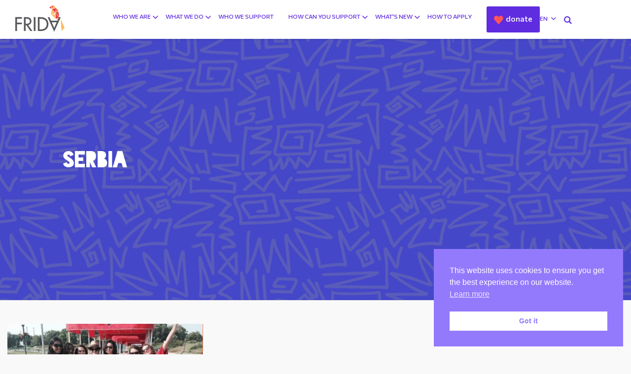

--- FILE ---
content_type: text/html; charset=UTF-8
request_url: https://youngfeministfund.org/tag/serbia/
body_size: 11906
content:
<!DOCTYPE html><html class="no-js" lang="en-US"><head> <meta charset="utf-8"> <meta http-equiv="X-UA-Compatible" content="IE=edge"> <meta name="viewport" content="width=device-width, initial-scale=1.0"> <style> button.sc_blocks.view-more-button{border-color:#5f2ce0}button.sc_blocks.view-more-button a{color:#5f2ce0}button.sc_blocks.view-more-button:hover a{border-color:#5f2ce0;color:#fff}.jumbotron:after{background-image:url("https://youngfeministfund.org/wp-content/themes/frida2020/theme/css/header.png")}</style> <meta name='robots' content='index, follow, max-image-preview:large, max-snippet:-1, max-video-preview:-1' /><style>img:is([sizes="auto" i],[sizes^="auto," i]){contain-intrinsic-size:3000px 1500px}</style><title>serbia Archives &#8212; FRIDA | Young Feminist Fund</title><link rel="canonical" href="https://youngfeministfund.org/tag/serbia/" /><meta property="og:locale" content="en_US" /><meta property="og:type" content="article" /><meta property="og:title" content="serbia Archives &#8212; FRIDA | Young Feminist Fund" /><meta property="og:url" content="https://youngfeministfund.org/tag/serbia/" /><meta property="og:site_name" content="FRIDA | Young Feminist Fund" /><meta name="twitter:card" content="summary_large_image" /><meta name="twitter:site" content="@FRIDAfund" /><script type="application/ld+json" class="yoast-schema-graph">{"@context":"https://schema.org","@graph":[{"@type":"CollectionPage","@id":"https://youngfeministfund.org/tag/serbia/","url":"https://youngfeministfund.org/tag/serbia/","name":"serbia Archives &#8212; FRIDA | Young Feminist Fund","isPartOf":{"@id":"https://youngfeministfund.org/#website"},"primaryImageOfPage":{"@id":"https://youngfeministfund.org/tag/serbia/#primaryimage"},"image":{"@id":"https://youngfeministfund.org/tag/serbia/#primaryimage"},"thumbnailUrl":"https://youngfeministfund.org/wp-content/uploads/2015/08/Twitter59f063b.jpg","breadcrumb":{"@id":"https://youngfeministfund.org/tag/serbia/#breadcrumb"},"inLanguage":"en-US"},{"@type":"ImageObject","inLanguage":"en-US","@id":"https://youngfeministfund.org/tag/serbia/#primaryimage","url":"https://youngfeministfund.org/wp-content/uploads/2015/08/Twitter59f063b.jpg","contentUrl":"https://youngfeministfund.org/wp-content/uploads/2015/08/Twitter59f063b.jpg","width":600,"height":450},{"@type":"BreadcrumbList","@id":"https://youngfeministfund.org/tag/serbia/#breadcrumb","itemListElement":[{"@type":"ListItem","position":1,"name":"Home","item":"https://youngfeministfund.org/"},{"@type":"ListItem","position":2,"name":"serbia"}]},{"@type":"WebSite","@id":"https://youngfeministfund.org/#website","url":"https://youngfeministfund.org/","name":"FRIDA | Young Feminist Fund","description":"FRIDA provides young leaders with the resources they need to amplify their voices and bring attention to their work, and the support, flexibility and network to keep their vision and influence alive.","publisher":{"@id":"https://youngfeministfund.org/#organization"},"potentialAction":[{"@type":"SearchAction","target":{"@type":"EntryPoint","urlTemplate":"https://youngfeministfund.org/?s={search_term_string}"},"query-input":{"@type":"PropertyValueSpecification","valueRequired":true,"valueName":"search_term_string"}}],"inLanguage":"en-US"},{"@type":"Organization","@id":"https://youngfeministfund.org/#organization","name":"FRIDA Young Feminist Fund","url":"https://youngfeministfund.org/","logo":{"@type":"ImageObject","inLanguage":"en-US","@id":"https://youngfeministfund.org/#/schema/logo/image/","url":"https://youngfeministfund.org/wp-content/uploads/2020/07/frida-logo.svg","contentUrl":"https://youngfeministfund.org/wp-content/uploads/2020/07/frida-logo.svg","width":1,"height":1,"caption":"FRIDA Young Feminist Fund"},"image":{"@id":"https://youngfeministfund.org/#/schema/logo/image/"},"sameAs":["https://www.facebook.com/FRIDAFund","https://x.com/FRIDAfund","https://www.instagram.com/FRIDAFUND","https://www.youtube.com/channel/UCViULImeg-MuBgqWq4W70QA"]}]}</script><style id='cf-frontend-style-inline-css'>@font-face{font-family:'Futura-Book';font-weight:400;font-display:auto;src:url('https://youngfeministfund.org/wp-content/uploads/2021/02/Futura-Book.woff') format('woff'),url('https://youngfeministfund.org/wp-content/uploads/2021/02/Futura-Book.ttf') format('truetype')}@font-face{font-family:'futura_book';font-weight:400;font-display:auto;src:url('https://youngfeministfund.org/wp-content/uploads/2021/02/futura_book.ttf') format('truetype')}</style><link rel='stylesheet' id='wp-block-library-css' href='https://youngfeministfund.org/wp-includes/css/dist/block-library/style.min.css?ver=6.7.4' media='all' /><style id='wp-block-library-theme-inline-css'>.wp-block-audio:where(figcaption){color:#555;font-size:13px;text-align:center}.is-dark-theme .wp-block-audio:where(figcaption){color:#ffffffa6}.wp-block-audio{margin:0 0 1em}.wp-block-code{border:1px solid #ccc;border-radius:4px;font-family:Menlo,Consolas,monaco,monospace;padding:.8em 1em}.wp-block-embed:where(figcaption){color:#555;font-size:13px;text-align:center}.is-dark-theme .wp-block-embed:where(figcaption){color:#ffffffa6}.wp-block-embed{margin:0 0 1em}.blocks-gallery-caption{color:#555;font-size:13px;text-align:center}.is-dark-theme .blocks-gallery-caption{color:#ffffffa6}:root:where(.wp-block-image figcaption){color:#555;font-size:13px;text-align:center}.is-dark-theme:root:where(.wp-block-image figcaption){color:#ffffffa6}.wp-block-image{margin:0 0 1em}.wp-block-pullquote{border-bottom:4px solid;border-top:4px solid;color:currentColor;margin-bottom:1.75em}.wp-block-pullquote cite,.wp-block-pullquote footer,.wp-block-pullquote__citation{color:currentColor;font-size:.8125em;font-style:normal;text-transform:uppercase}.wp-block-quote{border-left:.25em solid;margin:0 0 1.75em;padding-left:1em}.wp-block-quote cite,.wp-block-quote footer{color:currentColor;font-size:.8125em;font-style:normal;position:relative}.wp-block-quote:where(.has-text-align-right){border-left:none;border-right:.25em solid;padding-left:0;padding-right:1em}.wp-block-quote:where(.has-text-align-center){border:none;padding-left:0}.wp-block-quote.is-large,.wp-block-quote.is-style-large,.wp-block-quote:where(.is-style-plain){border:none}.wp-block-search .wp-block-search__label{font-weight:700}.wp-block-search__button{border:1px solid #ccc;padding:.375em .625em}:where(.wp-block-group.has-background){padding:1.25em 2.375em}.wp-block-separator.has-css-opacity{opacity:.4}.wp-block-separator{border:none;border-bottom:2px solid;margin-left:auto;margin-right:auto}.wp-block-separator.has-alpha-channel-opacity{opacity:1}.wp-block-separator:not(.is-style-wide):not(.is-style-dots){width:100px}.wp-block-separator.has-background:not(.is-style-dots){border-bottom:none;height:1px}.wp-block-separator.has-background:not(.is-style-wide):not(.is-style-dots){height:2px}.wp-block-table{margin:0 0 1em}.wp-block-table td,.wp-block-table th{word-break:normal}.wp-block-table:where(figcaption){color:#555;font-size:13px;text-align:center}.is-dark-theme .wp-block-table:where(figcaption){color:#ffffffa6}.wp-block-video:where(figcaption){color:#555;font-size:13px;text-align:center}.is-dark-theme .wp-block-video:where(figcaption){color:#ffffffa6}.wp-block-video{margin:0 0 1em}:root:where(.wp-block-template-part.has-background){margin-bottom:0;margin-top:0;padding:1.25em 2.375em}</style><style id='classic-theme-styles-inline-css'>.wp-block-button__link{color:#fff;background-color:#32373c;border-radius:9999px;box-shadow:none;text-decoration:none;padding:calc(.667em + 2px) calc(1.333em + 2px);font-size:1.125em}.wp-block-file__button{background:#32373c;color:#fff;text-decoration:none}</style><style id='global-styles-inline-css'>:root{--wp--preset--aspect-ratio--square:1;--wp--preset--aspect-ratio--4-3:4/3;--wp--preset--aspect-ratio--3-4:3/4;--wp--preset--aspect-ratio--3-2:3/2;--wp--preset--aspect-ratio--2-3:2/3;--wp--preset--aspect-ratio--16-9:16/9;--wp--preset--aspect-ratio--9-16:9/16;--wp--preset--color--black:#000000;--wp--preset--color--cyan-bluish-gray:#abb8c3;--wp--preset--color--white:#ffffff;--wp--preset--color--pale-pink:#f78da7;--wp--preset--color--vivid-red:#cf2e2e;--wp--preset--color--luminous-vivid-orange:#ff6900;--wp--preset--color--luminous-vivid-amber:#fcb900;--wp--preset--color--light-green-cyan:#7bdcb5;--wp--preset--color--vivid-green-cyan:#00d084;--wp--preset--color--pale-cyan-blue:#8ed1fc;--wp--preset--color--vivid-cyan-blue:#0693e3;--wp--preset--color--vivid-purple:#9b51e0;--wp--preset--gradient--vivid-cyan-blue-to-vivid-purple:linear-gradient(135deg,rgba(6,147,227,1) 0%,rgb(155,81,224) 100%);--wp--preset--gradient--light-green-cyan-to-vivid-green-cyan:linear-gradient(135deg,rgb(122,220,180) 0%,rgb(0,208,130) 100%);--wp--preset--gradient--luminous-vivid-amber-to-luminous-vivid-orange:linear-gradient(135deg,rgba(252,185,0,1) 0%,rgba(255,105,0,1) 100%);--wp--preset--gradient--luminous-vivid-orange-to-vivid-red:linear-gradient(135deg,rgba(255,105,0,1) 0%,rgb(207,46,46) 100%);--wp--preset--gradient--very-light-gray-to-cyan-bluish-gray:linear-gradient(135deg,rgb(238,238,238) 0%,rgb(169,184,195) 100%);--wp--preset--gradient--cool-to-warm-spectrum:linear-gradient(135deg,rgb(74,234,220) 0%,rgb(151,120,209) 20%,rgb(207,42,186) 40%,rgb(238,44,130) 60%,rgb(251,105,98) 80%,rgb(254,248,76) 100%);--wp--preset--gradient--blush-light-purple:linear-gradient(135deg,rgb(255,206,236) 0%,rgb(152,150,240) 100%);--wp--preset--gradient--blush-bordeaux:linear-gradient(135deg,rgb(254,205,165) 0%,rgb(254,45,45) 50%,rgb(107,0,62) 100%);--wp--preset--gradient--luminous-dusk:linear-gradient(135deg,rgb(255,203,112) 0%,rgb(199,81,192) 50%,rgb(65,88,208) 100%);--wp--preset--gradient--pale-ocean:linear-gradient(135deg,rgb(255,245,203) 0%,rgb(182,227,212) 50%,rgb(51,167,181) 100%);--wp--preset--gradient--electric-grass:linear-gradient(135deg,rgb(202,248,128) 0%,rgb(113,206,126) 100%);--wp--preset--gradient--midnight:linear-gradient(135deg,rgb(2,3,129) 0%,rgb(40,116,252) 100%);--wp--preset--font-size--small:14px;--wp--preset--font-size--medium:20px;--wp--preset--font-size--large:22px;--wp--preset--font-size--x-large:42px;--wp--preset--font-size--normal:16px;--wp--preset--font-size--huge:28px;--wp--preset--spacing--20:0.44rem;--wp--preset--spacing--30:0.67rem;--wp--preset--spacing--40:1rem;--wp--preset--spacing--50:1.5rem;--wp--preset--spacing--60:2.25rem;--wp--preset--spacing--70:3.38rem;--wp--preset--spacing--80:5.06rem;--wp--preset--shadow--natural:6px 6px 9px rgba(0,0,0,0.2);--wp--preset--shadow--deep:12px 12px 50px rgba(0,0,0,0.4);--wp--preset--shadow--sharp:6px 6px 0px rgba(0,0,0,0.2);--wp--preset--shadow--outlined:6px 6px 0px -3px rgba(255,255,255,1),6px 6px rgba(0,0,0,1);--wp--preset--shadow--crisp:6px 6px 0px rgba(0,0,0,1)}:where(.is-layout-flex){gap:0.5em}:where(.is-layout-grid){gap:0.5em}body .is-layout-flex{display:flex}.is-layout-flex{flex-wrap:wrap;align-items:center}.is-layout-flex >:is(*,div){margin:0}body .is-layout-grid{display:grid}.is-layout-grid >:is(*,div){margin:0}:where(.wp-block-columns.is-layout-flex){gap:2em}:where(.wp-block-columns.is-layout-grid){gap:2em}:where(.wp-block-post-template.is-layout-flex){gap:1.25em}:where(.wp-block-post-template.is-layout-grid){gap:1.25em}.has-black-color{color:var(--wp--preset--color--black) !important}.has-cyan-bluish-gray-color{color:var(--wp--preset--color--cyan-bluish-gray) !important}.has-white-color{color:var(--wp--preset--color--white) !important}.has-pale-pink-color{color:var(--wp--preset--color--pale-pink) !important}.has-vivid-red-color{color:var(--wp--preset--color--vivid-red) !important}.has-luminous-vivid-orange-color{color:var(--wp--preset--color--luminous-vivid-orange) !important}.has-luminous-vivid-amber-color{color:var(--wp--preset--color--luminous-vivid-amber) !important}.has-light-green-cyan-color{color:var(--wp--preset--color--light-green-cyan) !important}.has-vivid-green-cyan-color{color:var(--wp--preset--color--vivid-green-cyan) !important}.has-pale-cyan-blue-color{color:var(--wp--preset--color--pale-cyan-blue) !important}.has-vivid-cyan-blue-color{color:var(--wp--preset--color--vivid-cyan-blue) !important}.has-vivid-purple-color{color:var(--wp--preset--color--vivid-purple) !important}.has-black-background-color{background-color:var(--wp--preset--color--black) !important}.has-cyan-bluish-gray-background-color{background-color:var(--wp--preset--color--cyan-bluish-gray) !important}.has-white-background-color{background-color:var(--wp--preset--color--white) !important}.has-pale-pink-background-color{background-color:var(--wp--preset--color--pale-pink) !important}.has-vivid-red-background-color{background-color:var(--wp--preset--color--vivid-red) !important}.has-luminous-vivid-orange-background-color{background-color:var(--wp--preset--color--luminous-vivid-orange) !important}.has-luminous-vivid-amber-background-color{background-color:var(--wp--preset--color--luminous-vivid-amber) !important}.has-light-green-cyan-background-color{background-color:var(--wp--preset--color--light-green-cyan) !important}.has-vivid-green-cyan-background-color{background-color:var(--wp--preset--color--vivid-green-cyan) !important}.has-pale-cyan-blue-background-color{background-color:var(--wp--preset--color--pale-cyan-blue) !important}.has-vivid-cyan-blue-background-color{background-color:var(--wp--preset--color--vivid-cyan-blue) !important}.has-vivid-purple-background-color{background-color:var(--wp--preset--color--vivid-purple) !important}.has-black-border-color{border-color:var(--wp--preset--color--black) !important}.has-cyan-bluish-gray-border-color{border-color:var(--wp--preset--color--cyan-bluish-gray) !important}.has-white-border-color{border-color:var(--wp--preset--color--white) !important}.has-pale-pink-border-color{border-color:var(--wp--preset--color--pale-pink) !important}.has-vivid-red-border-color{border-color:var(--wp--preset--color--vivid-red) !important}.has-luminous-vivid-orange-border-color{border-color:var(--wp--preset--color--luminous-vivid-orange) !important}.has-luminous-vivid-amber-border-color{border-color:var(--wp--preset--color--luminous-vivid-amber) !important}.has-light-green-cyan-border-color{border-color:var(--wp--preset--color--light-green-cyan) !important}.has-vivid-green-cyan-border-color{border-color:var(--wp--preset--color--vivid-green-cyan) !important}.has-pale-cyan-blue-border-color{border-color:var(--wp--preset--color--pale-cyan-blue) !important}.has-vivid-cyan-blue-border-color{border-color:var(--wp--preset--color--vivid-cyan-blue) !important}.has-vivid-purple-border-color{border-color:var(--wp--preset--color--vivid-purple) !important}.has-vivid-cyan-blue-to-vivid-purple-gradient-background{background:var(--wp--preset--gradient--vivid-cyan-blue-to-vivid-purple) !important}.has-light-green-cyan-to-vivid-green-cyan-gradient-background{background:var(--wp--preset--gradient--light-green-cyan-to-vivid-green-cyan) !important}.has-luminous-vivid-amber-to-luminous-vivid-orange-gradient-background{background:var(--wp--preset--gradient--luminous-vivid-amber-to-luminous-vivid-orange) !important}.has-luminous-vivid-orange-to-vivid-red-gradient-background{background:var(--wp--preset--gradient--luminous-vivid-orange-to-vivid-red) !important}.has-very-light-gray-to-cyan-bluish-gray-gradient-background{background:var(--wp--preset--gradient--very-light-gray-to-cyan-bluish-gray) !important}.has-cool-to-warm-spectrum-gradient-background{background:var(--wp--preset--gradient--cool-to-warm-spectrum) !important}.has-blush-light-purple-gradient-background{background:var(--wp--preset--gradient--blush-light-purple) !important}.has-blush-bordeaux-gradient-background{background:var(--wp--preset--gradient--blush-bordeaux) !important}.has-luminous-dusk-gradient-background{background:var(--wp--preset--gradient--luminous-dusk) !important}.has-pale-ocean-gradient-background{background:var(--wp--preset--gradient--pale-ocean) !important}.has-electric-grass-gradient-background{background:var(--wp--preset--gradient--electric-grass) !important}.has-midnight-gradient-background{background:var(--wp--preset--gradient--midnight) !important}.has-small-font-size{font-size:var(--wp--preset--font-size--small) !important}.has-medium-font-size{font-size:var(--wp--preset--font-size--medium) !important}.has-large-font-size{font-size:var(--wp--preset--font-size--large) !important}.has-x-large-font-size{font-size:var(--wp--preset--font-size--x-large) !important}:where(.wp-block-post-template.is-layout-flex){gap:1.25em}:where(.wp-block-post-template.is-layout-grid){gap:1.25em}:where(.wp-block-columns.is-layout-flex){gap:2em}:where(.wp-block-columns.is-layout-grid){gap:2em}:root:where(.wp-block-pullquote){font-size:1.5em;line-height:1.6}</style><link rel='stylesheet' id='nsc_bar_nice-cookie-consent-css' href='https://youngfeministfund.org/wp-content/plugins/beautiful-and-responsive-cookie-consent/public/cookieNSCconsent.min.css?ver=4.9.2' media='all' /><link rel='stylesheet' id='search-filter-plugin-styles-css' href='https://youngfeministfund.org/wp-content/plugins/search-filter-pro/public/assets/css/search-filter.min.css?ver=2.5.10' media='all' /><link rel='stylesheet' id='meks_ess-main-css' href='https://youngfeministfund.org/wp-content/plugins/meks-easy-social-share/assets/css/main.css?ver=1.3' media='all' /><link rel='stylesheet' id='bootstrap4-css' href='https://stackpath.bootstrapcdn.com/bootstrap/4.4.1/css/bootstrap.min.css?ver=4.4.1' media='all' /><link rel='stylesheet' id='gutenberg-blocks-css' href='https://youngfeministfund.org/wp-content/themes/frida2020/theme/css/blocks.css?ver=6.7.4' media='all' /><link rel='stylesheet' id='theme-css' href='https://youngfeministfund.org/wp-content/themes/frida2020/theme/css/b4st.css' media='all' /><link rel='stylesheet' id='bsi-css' href='https://cdn.jsdelivr.net/npm/bootstrap-icons@1.10.3/font/bootstrap-icons.css' media='all' /><script src="https://youngfeministfund.org/wp-includes/js/jquery/jquery.min.js?ver=3.7.1" id="jquery-core-js"></script><script src="https://youngfeministfund.org/wp-includes/js/jquery/jquery-migrate.min.js?ver=3.4.1" id="jquery-migrate-js"></script><script id="search-filter-plugin-build-js-extra">var SF_LDATA = {"ajax_url":"https:\/\/youngfeministfund.org\/wp-admin\/admin-ajax.php","home_url":"https:\/\/youngfeministfund.org\/","extensions":[]};</script><script src="https://youngfeministfund.org/wp-content/plugins/search-filter-pro/public/assets/js/search-filter-build.min.js?ver=2.5.10" id="search-filter-plugin-build-js"></script><script src="https://youngfeministfund.org/wp-content/plugins/search-filter-pro/public/assets/js/chosen.jquery.min.js?ver=2.5.10" id="search-filter-plugin-chosen-js"></script><script src="https://code.jquery.com/jquery-3.4.1.min.js?ver=3.4.1" id="jquery-3.4.1-js"></script><style id="custom-logo-css">.site-title,.site-description{position:absolute;clip:rect(1px,1px,1px,1px)}</style><meta name="generator" content="Elementor 3.32.5; features: e_font_icon_svg, additional_custom_breakpoints; settings: css_print_method-external, google_font-enabled, font_display-auto"><style>.e-con.e-parent:nth-of-type(n+4):not(.e-lazyloaded):not(.e-no-lazyload),.e-con.e-parent:nth-of-type(n+4):not(.e-lazyloaded):not(.e-no-lazyload) *{background-image:none !important}@media screen and (max-height:1024px){.e-con.e-parent:nth-of-type(n+3):not(.e-lazyloaded):not(.e-no-lazyload),.e-con.e-parent:nth-of-type(n+3):not(.e-lazyloaded):not(.e-no-lazyload) *{background-image:none !important}}@media screen and (max-height:640px){.e-con.e-parent:nth-of-type(n+2):not(.e-lazyloaded):not(.e-no-lazyload),.e-con.e-parent:nth-of-type(n+2):not(.e-lazyloaded):not(.e-no-lazyload) *{background-image:none !important}}</style><link rel="icon" href="https://youngfeministfund.org/wp-content/uploads/2020/07/cropped-favicon-1-120x120.png" sizes="32x32" /><link rel="icon" href="https://youngfeministfund.org/wp-content/uploads/2020/07/cropped-favicon-1-300x300.png" sizes="192x192" /><link rel="apple-touch-icon" href="https://youngfeministfund.org/wp-content/uploads/2020/07/cropped-favicon-1-300x300.png" /><meta name="msapplication-TileImage" content="https://youngfeministfund.org/wp-content/uploads/2020/07/cropped-favicon-1-300x300.png" /></head><body class="archive tag tag-serbia tag-198 wp-custom-logo wp-embed-responsive elementor-default elementor-kit-11926"><nav id="site-navbar" class="navbar navbar-expand-xl navbar-light bg-white shadow-sm"><div class="container"> <a class="navbar-brand" href="https://youngfeministfund.org/"> <img src="https://youngfeministfund.org/wp-content/uploads/2020/07/frida-logo.svg" alt="" title=""/> </a> <button type="button" data-toggle="collapse" data-target="#navbarContent" aria-controls="navbars" aria-expanded="false" aria-label="Toggle navigation" class="navbar-toggler"> <span class="navbar-toggler-icon"><i class="icon-menu"></i></span> </button> <div id="navbarContent" class="collapse navbar-collapse"> <ul class="navbar-nav m-auto" id="main_nav"> <li class="nav-item dropdown megamenu menu-item-who-we-are" id="menu-item-10381"> <a href="" data-toggle="dropdown" aria-haspopup="true" aria-expanded="false" class="nav-link dropdown-toggle" id="menu_content_10381">Who we are</a> <div aria-labelledby="menu_content_10381" class="auto-close megamenu_content dropdown-menu shadow border-0 p-0 m-0 menu-10381"> <div class="header-content p-0"> <div class="col-12 p-0"><div data-elementor-type="wp-post" data-elementor-id="10381" class="elementor elementor-10381"><div class="elementor-element elementor-element-d079ea9 e-flex e-con-boxed e-con e-parent" data-id="d079ea9" data-element_type="container" data-settings="{&quot;background_background&quot;:&quot;classic&quot;}"><div class="e-con-inner"><div class="elementor-element elementor-element-fc0a1e8 e-flex e-con-boxed e-con e-child" data-id="fc0a1e8" data-element_type="container"><div class="e-con-inner"><div class="elementor-element elementor-element-466e7cd elementor-widget elementor-widget-text-editor" data-id="466e7cd" data-element_type="widget" data-widget_type="text-editor.default"><div class="elementor-widget-container"><h2>Who We are</h2><ul class="split-2"><li><a href="https://youngfeministfund.org/our-journey/">Our Journey</a></li><li><a href="https://youngfeministfund.org/vision-and-mission/">Our Mission and Values</a></li><li><a href="https://youngfeministfund.org/GardenOfChange/">Our Garden of Change</a></li><li><a href="https://youngfeministfund.org/our-team/">Our team</a></li><li><a href="https://youngfeministfund.org/annual-reports/">Annual reports</a></li><li><a href="https://youngfeministfund.org/contact-us/">Contact us</a></li></ul></div></div></div></div></div></div></div></div> </div> </div> </li> <li class="nav-item dropdown megamenu menu-item-what-we-do" id="menu-item-10382"> <a href="" data-toggle="dropdown" aria-haspopup="true" aria-expanded="false" class="nav-link dropdown-toggle" id="menu_content_10382">What we do</a> <div aria-labelledby="menu_content_10382" class="auto-close megamenu_content dropdown-menu shadow border-0 p-0 m-0 menu-10382"> <div class="header-content p-0"> <div class="col-12 p-0"><div data-elementor-type="wp-post" data-elementor-id="10382" class="elementor elementor-10382"><div class="elementor-element elementor-element-894ba6f e-flex e-con-boxed e-con e-parent" data-id="894ba6f" data-element_type="container" data-settings="{&quot;background_background&quot;:&quot;classic&quot;}"><div class="e-con-inner"><div class="elementor-element elementor-element-dd57b17 e-flex e-con-boxed e-con e-child" data-id="dd57b17" data-element_type="container"><div class="e-con-inner"><div class="elementor-element elementor-element-ad9043f elementor-widget elementor-widget-text-editor" data-id="ad9043f" data-element_type="widget" data-widget_type="text-editor.default"><div class="elementor-widget-container"><h2>What we do</h2><ul class="split-2"><li><a href="https://youngfeministfund.org/resourcing-connections/">Feminist Participatory Grantmaking</a></li><li><a href="https://youngfeministfund.org/resourcing-and-changing-the-game/">Changing the Game by Resourcing Young Feminists</a></li><li><a href="https://youngfeministfund.org/solidarity-storms/">Creating Storms of Solidarity </a></li><li><a href="https://youngfeministfund.org/frequently-asked-questions/">FAQ</a></li></ul></div></div></div></div></div></div></div></div> </div> </div> </li> <li class="nav-item non-child menu-item-who-we-support" id="menu-item-10383"> <a href="https://youngfeministfund.org/grantee-partners/" class="nav-link">Who We Support</a> </li> <li class="nav-item dropdown megamenu menu-item-how-can-you-support" id="menu-item-11976"> <a href="" data-toggle="dropdown" aria-haspopup="true" aria-expanded="false" class="nav-link dropdown-toggle" id="menu_content_11976">How can you support</a> <div aria-labelledby="menu_content_11976" class="auto-close megamenu_content dropdown-menu shadow border-0 p-0 m-0 menu-11976"> <div class="header-content p-0"> <div class="col-12 p-0"><div data-elementor-type="wp-post" data-elementor-id="11976" class="elementor elementor-11976"><div class="elementor-element elementor-element-0bcc6e2 e-flex e-con-boxed e-con e-parent" data-id="0bcc6e2" data-element_type="container" data-settings="{&quot;background_background&quot;:&quot;classic&quot;}"><div class="e-con-inner"><div class="elementor-element elementor-element-f8e2e4f e-flex e-con-boxed e-con e-child" data-id="f8e2e4f" data-element_type="container"><div class="e-con-inner"><div class="elementor-element elementor-element-79d2427 elementor-widget elementor-widget-text-editor" data-id="79d2427" data-element_type="widget" data-widget_type="text-editor.default"><div class="elementor-widget-container"><h2><a href="https://youngfeministfund.org/make-a-donation/">Make a donation</a></h2><p><a href="https://youngfeministfund.org/make-a-donation/">Read more&#8230;</a></p></div></div></div></div><div class="elementor-element elementor-element-94e1bf4 e-flex e-con-boxed e-con e-child" data-id="94e1bf4" data-element_type="container"><div class="e-con-inner"><div class="elementor-element elementor-element-e076907 elementor-widget elementor-widget-text-editor" data-id="e076907" data-element_type="widget" data-widget_type="text-editor.default"><div class="elementor-widget-container"><h2><a href="https://youngfeministfund.org/our-supporters/">Our supporters</a></h2><p><a href="https://youngfeministfund.org/our-supporters/">Meet our supporters</a></p></div></div></div></div></div></div></div></div> </div> </div> </li> <li class="nav-item dropdown megamenu menu-item-whats-news" id="menu-item-10384"> <a href="" data-toggle="dropdown" aria-haspopup="true" aria-expanded="false" class="nav-link dropdown-toggle" id="menu_content_10384">What's New</a> <div aria-labelledby="menu_content_10384" class="auto-close megamenu_content dropdown-menu shadow border-0 p-0 m-0 menu-10384"> <div class="header-content p-0"> <div class="col-12 p-0"><div data-elementor-type="wp-post" data-elementor-id="10384" class="elementor elementor-10384"><div class="elementor-element elementor-element-ae2b935 e-flex e-con-boxed e-con e-parent" data-id="ae2b935" data-element_type="container" data-settings="{&quot;background_background&quot;:&quot;classic&quot;}"><div class="e-con-inner"><div class="elementor-element elementor-element-33add62 e-flex e-con-boxed e-con e-child" data-id="33add62" data-element_type="container"><div class="e-con-inner"><div class="elementor-element elementor-element-444fa7b elementor-widget elementor-widget-text-editor" data-id="444fa7b" data-element_type="widget" data-widget_type="text-editor.default"><div class="elementor-widget-container"><h2>What&#8217;s new</h2><ul><li><a href="https://youngfeministfund.org/news-and-updates/">News and Updates</a></li><li><a href="https://youngfeministfund.org/publications-and-resources/">Publications and Resources</a></li><li><a href="https://youngfeministfund.org/media-room/">Media Room</a></li></ul></div></div></div></div><div class="elementor-element elementor-element-4969107 e-flex e-con-boxed e-con e-child" data-id="4969107" data-element_type="container"><div class="e-con-inner"><div class="elementor-element elementor-element-586976a elementor-widget elementor-widget-text-editor" data-id="586976a" data-element_type="widget" data-widget_type="text-editor.default"><div class="elementor-widget-container"><h2>Latest posts</h2></div></div><div class="elementor-element elementor-element-dd862b1 elementor-widget elementor-widget-shortcode" data-id="dd862b1" data-element_type="widget" data-widget_type="shortcode.default"><div class="elementor-widget-container"><div class="elementor-shortcode"><ul class="my-recent-posts"><li><a href='https://youngfeministfund.org/girls-on-fire-celebrating-international-day-of-the-girl-by-honoring-fridas-girl-grantee-partners/'>Girls on Fire: Celebrating International Day of the Girl by honoring FRIDA&#8217;s Girl Grantee Partners</a></li><li><a href='https://youngfeministfund.org/upending-power-fridas-reverse-call-for-applications/'>Upending Power: FRIDA&#8217;s Reverse Call For Applications</a></li><li><a href='https://youngfeministfund.org/welcome-to-fridas-2024-annual-report/'>Welcome to FRIDA&#8217;s 2024 Annual Report!</a></li></ul></div></div></div></div></div><div class="elementor-element elementor-element-3708f7e e-flex e-con-boxed e-con e-child" data-id="3708f7e" data-element_type="container" data-settings="{&quot;background_background&quot;:&quot;classic&quot;}"><div class="e-con-inner"><div class="elementor-element elementor-element-deaef11 elementor-widget elementor-widget-image" data-id="deaef11" data-element_type="widget" data-widget_type="image.default"><div class="elementor-widget-container"><img decoding="async" src="https://youngfeministfund.org/wp-content/uploads/elementor/thumbs/Screenshot-2020-07-08-at-9.52.29-AM-ot55dkxygctbppgcls0opq16kglpacro7ufgqnrwhw.png" title="Screenshot-2020-07-08-at-9.52.29-AM" alt="Screenshot-2020-07-08-at-9.52.29-AM" loading="lazy" /></div></div></div></div></div></div></div></div> </div> </div> </li> <li class="nav-item non-child menu-item-how-to-apply" id="menu-item-10385"> <a href="https://youngfeministfund.org/how-to-apply/" class="nav-link">How to Apply</a> </li> <li class="nav-item donate-btn color-btn menu-item-donate" id="menu-item-10386"> <a href="https://donate.youngfeministfund.org/give/271113/#!/donation/checkout" class="nav-link">Donate</a> </li> <li class="nav-item lang_select"><div class="dropdown text-uppercase"> <span class="dropdown-toggle" id="lang_menu" data-toggle="dropdown"> <span>en</span> <i class="icon-down-open"></i> </span> <div class="dropdown-menu dropdown-menu-right" aria-labelledby="lang_menu"> <ul class="poly_lang"><li class="lang-item lang-item-734 lang-item-en current-lang lang-item-first"><a lang="en-US" hreflang="en-US" href="https://youngfeministfund.org/tag/serbia/" aria-current="true">English</a></li><li class="lang-item lang-item-737 lang-item-fr no-translation"><a lang="fr-FR" hreflang="fr-FR" href="https://youngfeministfund.org/fr/">Français</a></li><li class="lang-item lang-item-745 lang-item-es no-translation"><a lang="es-ES" hreflang="es-ES" href="https://youngfeministfund.org/es/">Español</a></li><li class="lang-item lang-item-1375 lang-item-ar no-translation"><a lang="ar-AR" hreflang="ar-AR" href="https://youngfeministfund.org/ar/">العربية</a></li><li class="lang-item lang-item-1536 lang-item-pt no-translation"><a lang="pt-BR" hreflang="pt-BR" href="https://youngfeministfund.org/pt/">Português</a></li><li class="lang-item lang-item-1541 lang-item-ru no-translation"><a lang="ru-RU" hreflang="ru-RU" href="https://youngfeministfund.org/ru/">Русский</a></li></ul> </div></div></li><li class="nav-item search_site"> <form class="header_search" role="search" method="get" action="https://youngfeministfund.org"> <input type="search" class="menu_search" name="s" required="" placeholder="Type something and hit ENTER..."> <i class="icon-search"></i></form></li></ul> </div> </div> </nav><div id="loading"></div><button onclick="topFunction()" id="myBtn" title="Go to top">&uarr;</button><main id="site-main" class=" mt-0"> <header class="page-header mb-0"> <div class="jumbotron p-0 mb-0 single-post"> <div class="container page_img_header" > <div class="container-fluid h-100"> <div class="container p-0 header_content h-100" > <div class="container header_content h-100 p-0"> <div class="d-flex h-100"> <div class="row entry-content justify-content-left align-self-center w-100"> <div class="col-12 pt-5 pb-5 pr-0 pl-0"> <h1 class="page-title">serbia</h1> </div> </div> </div> </div> </div> </div> </div> </div> </header><div class="container"> <div class="row post_grid mt-5 mb-5"> <article class="year-2015 col-sm-6 col-md-6 col-lg-4 grid-item post-3626 post type-post status-publish format-standard has-post-thumbnail hentry category-blog category-news tag-advisor tag-advisory-meeting tag-meeting tag-serbia tag-staff tag-strategy"> <div class="card" style="background-color:#FF814C;"><div class="container"><div class="row"><a href="https://youngfeministfund.org/frida-community-gets-closer-at-serbia-meet/" class="thumb_link"><div class="post_thumb" style="background-image:url(https://youngfeministfund.org/wp-content/uploads/2015/08/Twitter59f063b-450x338.jpg)"></div></a> <div class="card-body" > <header><span class="post_meta "><span class="info-type"><a href="https://youngfeministfund.org">Post</a></span></span> <h2 class="entry-title d-block mb-1"><a href="https://youngfeministfund.org/frida-community-gets-closer-at-serbia-meet/">FRIDA community gets closer at Serbia meet</a></h2> </header> <section class="entry-content m-0 p-0"> <a href="https://youngfeministfund.org/frida-community-gets-closer-at-serbia-meet/">As you know, FRIDA is unique not only in terms of its grant making approach&hellip;<p class="entry-meta mt-3 mb-0"><time class="entry-date published" datetime="2015-08-04T17:54:09+00:00">August 4, 2015</time></p></a> </section></div> </div></div></div> </article> </div> </div> <script>jQuery(document).ready(function($){// init Masonry
var $grid = $(".post_grid").isotope({itemSelector: ".grid-item"
});// layout Masonry after each image loads
$grid.imagesLoaded().progress( function() {$grid.isotope("layout");});// get Masonry instance
var iso = $grid.data("isotope");// init Infinite Scroll
$grid.infiniteScroll({append: ".grid-item",path: ".next-posts-links a",button: ".view-more-button",scrollThreshold: false,status: ".page-load-status",outlayer: iso,});});</script></main> <section id="site-main-widgets"> <div class="container"> <div class="row pt-5 pb-5" id="main-widget-area" role="navigation"> <section class="widget_text custom_html-2 widget_custom_html col-sm-12"><div class="textwidget custom-html-widget"><div class="row"><div class="col-12 col-md-6 subscribe_block"><img class="pr-4 size-full wp-image-11949 alignleft" src="https://youngfeministfund.org/wp-content/uploads/2020/06/subscribe.svg" alt=""/><p>Subscribe to updates about<br>FRIDA’s work around the world</p></div><div class="col-12 col-md-6"><div id="mc_embed_signup"><form action="https://youngfeministfund.us2.list-manage.com/subscribe/post?u=f07e351c2e0e1b11c60e05f91&amp;id=ddf6373a7d" method="post" id="mc-embedded-subscribe-form" name="mc-embedded-subscribe-form" class="validate" target="_blank" novalidate> <div id="mc_embed_signup_scroll"><label for="mce-EMAIL" class="d-none">Subscribe</label><input type="email" value="" name="EMAIL" class="email" id="mce-EMAIL" placeholder="your e-mail address" required> <div style="position: absolute; left: -5000px;" aria-hidden="true"><input type="text" name="b_f07e351c2e0e1b11c60e05f91_ddf6373a7d" tabindex="-1" value=""></div><div class="clear"><input type="submit" value="Subscribe" name="subscribe" id="mc-embedded-subscribe" class="button"></div></div></form></div></div></div></div></section> </div> </div> </section> <footer id="site-footer"> <div class="container"> <div class="row pt-5 pb-4 justify-content-between" id="footer" role="navigation"> <section class="nav_menu-2 widget_nav_menu col-sm-2"><div class="widget_container"><h2 class="widget-title">Who we are</h2><div class="menu-who-we-are-container"><ul id="menu-who-we-are" class="menu"><li id="menu-item-10423" class="menu-item menu-item-type-post_type menu-item-object-page menu-item-10423"><a href="https://youngfeministfund.org/our-journey/">Our Journey</a></li><li id="menu-item-10463" class="menu-item menu-item-type-post_type menu-item-object-page menu-item-10463"><a href="https://youngfeministfund.org/annual-reports/">Annual reports</a></li><li id="menu-item-10464" class="menu-item menu-item-type-post_type menu-item-object-page menu-item-10464"><a href="https://youngfeministfund.org/join-us/">Join Us</a></li><li id="menu-item-10465" class="menu-item menu-item-type-post_type menu-item-object-page menu-item-10465"><a href="https://youngfeministfund.org/contact-us/">Contact us</a></li><li id="menu-item-11950" class="menu-item menu-item-type-post_type menu-item-object-page menu-item-11950"><a href="https://youngfeministfund.org/frequently-asked-questions/">FAQ</a></li></ul></div></div></section><section class="nav_menu-3 widget_nav_menu col-sm-2"><div class="widget_container"><h2 class="widget-title">Who we support</h2><div class="menu-who-we-support-container"><ul id="menu-who-we-support" class="menu"><li id="menu-item-10461" class="menu-item menu-item-type-post_type menu-item-object-page menu-item-10461"><a href="https://youngfeministfund.org/grantee-partners/">Grantee partners</a></li></ul></div></div></section><section class="nav_menu-4 widget_nav_menu col-sm-2"><div class="widget_container"><h2 class="widget-title">How to support us</h2><div class="menu-how-to-support-en-container"><ul id="menu-how-to-support-en" class="menu"><li id="menu-item-18651" class="menu-item menu-item-type-post_type menu-item-object-page menu-item-18651"><a href="https://youngfeministfund.org/make-a-donation/">Make a Donation</a></li><li id="menu-item-18652" class="menu-item menu-item-type-post_type menu-item-object-page menu-item-18652"><a href="https://youngfeministfund.org/our-supporters/">Our supporters</a></li></ul></div></div></section> <div class="spacer pt-4"></div> <section class="nav_menu-5 widget_nav_menu col-sm-2"><div class="widget_container"><h2 class="widget-title">What we do</h2><div class="menu-what-we-do-container"><ul id="menu-what-we-do" class="menu"><li id="menu-item-26010" class="menu-item menu-item-type-post_type menu-item-object-page menu-item-26010"><a href="https://youngfeministfund.org/resourcing-connections/">Feminist Participatory Grantmaking Practice</a></li><li id="menu-item-10469" class="menu-item menu-item-type-post_type menu-item-object-page menu-item-10469"><a href="https://youngfeministfund.org/resourcing-young-feminists/">Resourcing Young Feminists</a></li><li id="menu-item-10470" class="menu-item menu-item-type-post_type menu-item-object-page menu-item-10470"><a href="https://youngfeministfund.org/changing-the-game/">Changing the Game</a></li><li id="menu-item-11089" class="menu-item menu-item-type-custom menu-item-object-custom menu-item-11089"><a href="https://youngfeministfund.org/GardenOfChange">Our &#8220;Garden of Change&#8221;</a></li><li id="menu-item-10472" class="menu-item menu-item-type-post_type menu-item-object-page menu-item-10472"><a href="https://youngfeministfund.org/solidarity-storms/">Creating storms of solidarity together</a></li></ul></div></div></section><section class="nav_menu-6 widget_nav_menu col-sm-2"><div class="widget_container"><h2 class="widget-title">What&#8217;s new</h2><div class="menu-whats-new-container"><ul id="menu-whats-new" class="menu"><li id="menu-item-10473" class="menu-item menu-item-type-post_type menu-item-object-page menu-item-10473"><a href="https://youngfeministfund.org/news-and-updates/">News and Updates</a></li><li id="menu-item-10474" class="menu-item menu-item-type-post_type menu-item-object-page menu-item-10474"><a href="https://youngfeministfund.org/publications-and-resources/">Publications and Resources</a></li><li id="menu-item-10475" class="menu-item menu-item-type-post_type menu-item-object-page menu-item-10475"><a href="https://youngfeministfund.org/media-room/">Media Room</a></li></ul></div></div></section><section class="text-6 widget_text col-sm-2"><div class="widget_container"><div class="textwidget"><p><img decoding="async" class="size-medium wp-image-10705 aligncenter" style="max-width: 190px; height: auto; margin: 0 auto;" src="https://youngfeministfund.org/wp-content/uploads/2020/05/frida.svg" alt="" width="500" height="1" /></p></div></div></section> </div> </div></footer> <div id="legal-info"> <div class="container"> <div class="row pt-4 pb-4"> <div class="col-sm-4 text-center text-sm-left"> <div class="menu-sociallinks-container"><ul id="menu-sociallinks" class="social_links"><li id="menu-item-10387" class="menu-item menu-item-type-custom menu-item-object-custom menu-item-10387"><a target="_blank" href="https://www.facebook.com/FRIDAFund">Facebook</a></li><li id="menu-item-10388" class="menu-item menu-item-type-custom menu-item-object-custom menu-item-10388"><a target="_blank" href="https://twitter.com/FRIDAfund">Twitter</a></li><li id="menu-item-10389" class="menu-item menu-item-type-custom menu-item-object-custom menu-item-10389"><a target="_blank" href="https://www.instagram.com/FRIDAFUND">Instagram</a></li><li id="menu-item-10476" class="menu-item menu-item-type-custom menu-item-object-custom menu-item-10476"><a target="_blank" href="https://www.youtube.com/channel/UCViULImeg-MuBgqWq4W70QA">YouTube</a></li></ul></div> </div> <div class="col-sm-4 text-center"> <div class="menu-legal-container"><ul id="menu-legal" class="legal_links"><li id="menu-item-10488" class="menu-item menu-item-type-post_type menu-item-object-page menu-item-10488"><a href="https://youngfeministfund.org/privacy-policy/">Privacy policy</a></li></ul></div> </div> <div class="col-sm-4 text-center text-sm-right"> <p><a href="https://creativecommons.org/licenses/by-nc-sa/3.0/" target="_blank">CC BY-NC-SA 3.0</a><span class="d-none"> - 2020 FRIDA | Young Feminist Fund</span></p> </div> </div> </div> </div><div id="vp" class="" style="position: fixed; bottom: 0.5rem; right: 0.5rem; z-index: 999; display: inline-block; background: #555; color: #ffffff; "></div><script>(function () {function initTracking() {var _paq = window._paq = window._paq || [];_paq.push(['trackPageView']);_paq.push(['enableLinkTracking']);_paq.push(['alwaysUseSendBeacon']);_paq.push(['setTrackerUrl', "\/\/youngfeministfund.org\/wp-content\/plugins\/matomo\/app\/matomo.php"]);_paq.push(['setSiteId', '1']);var d=document, g=d.createElement('script'), s=d.getElementsByTagName('script')[0];g.type='text/javascript'; g.async=true; g.src="\/\/youngfeministfund.org\/wp-content\/uploads\/matomo\/matomo.js"; s.parentNode.insertBefore(g,s);}if (document.prerendering) {document.addEventListener('prerenderingchange', initTracking, {once: true});} else {initTracking();}})();</script><script>const lazyloadRunObserver = () => {const lazyloadBackgrounds = document.querySelectorAll( `.e-con.e-parent:not(.e-lazyloaded)` );const lazyloadBackgroundObserver = new IntersectionObserver( ( entries ) => {entries.forEach( ( entry ) => {if ( entry.isIntersecting ) {let lazyloadBackground = entry.target;if( lazyloadBackground ) {lazyloadBackground.classList.add( 'e-lazyloaded' );}lazyloadBackgroundObserver.unobserve( entry.target );}});}, { rootMargin: '200px 0px 200px 0px' } );lazyloadBackgrounds.forEach( ( lazyloadBackground ) => {lazyloadBackgroundObserver.observe( lazyloadBackground );} );};const events = [
'DOMContentLoaded','elementor/lazyload/observe',];events.forEach( ( event ) => {document.addEventListener( event, lazyloadRunObserver );} );</script><link rel='stylesheet' id='elementor-frontend-css' href='https://youngfeministfund.org/wp-content/plugins/elementor/assets/css/frontend.min.css?ver=3.32.5' media='all' /><link rel='stylesheet' id='elementor-post-10381-css' href='https://youngfeministfund.org/wp-content/uploads/elementor/css/post-10381.css?ver=1762260851' media='all' /><link rel='stylesheet' id='elementor-post-10382-css' href='https://youngfeministfund.org/wp-content/uploads/elementor/css/post-10382.css?ver=1762260851' media='all' /><link rel='stylesheet' id='elementor-post-11976-css' href='https://youngfeministfund.org/wp-content/uploads/elementor/css/post-11976.css?ver=1762260851' media='all' /><link rel='stylesheet' id='elementor-post-10384-css' href='https://youngfeministfund.org/wp-content/uploads/elementor/css/post-10384.css?ver=1762260851' media='all' /><link rel='stylesheet' id='widget-image-css' href='https://youngfeministfund.org/wp-content/plugins/elementor/assets/css/widget-image.min.css?ver=3.32.5' media='all' /><link rel='stylesheet' id='dkc-plugin-css' href='https://youngfeministfund.org/wp-content/plugins/frida-plugin/styles.css?ver=1' media='all' /><link rel='stylesheet' id='elementor-post-11926-css' href='https://youngfeministfund.org/wp-content/uploads/elementor/css/post-11926.css?ver=1762260851' media='all' /><link rel='stylesheet' id='elementor-gf-local-roboto-css' href='https://youngfeministfund.org/wp-content/uploads/elementor/google-fonts/css/roboto.css?ver=1742259319' media='all' /><link rel='stylesheet' id='elementor-gf-local-robotoslab-css' href='https://youngfeministfund.org/wp-content/uploads/elementor/google-fonts/css/robotoslab.css?ver=1742259330' media='all' /><script src="https://youngfeministfund.org/wp-content/plugins/beautiful-and-responsive-cookie-consent/public/cookieNSCconsent.min.js?ver=4.9.2" id="nsc_bar_nice-cookie-consent_js-js"></script><script id="nsc_bar_nice-cookie-consent_js-js-after">window.addEventListener("load",function(){  window.cookieconsent.initialise({"content":{"deny":"Deny","dismiss":"Got it","allow":"Allow","link":"Learn more","href":"https:\/\/youngfeministfund.org\/privacy-policy\/","message":"This website uses cookies to ensure you get the best experience on our website.","policy":"Cookie Settings","savesettings":"Save Settings","target":"_blank","linksecond":"Just another Link","hrefsecond":"https:\/\/yourdomain\/anotherLink"},"type":"info","palette":{"popup":{"background":"#937afc","text":"#fff"},"button":{"background":"#fff","text":"#937afc","border":""}},"position":"bottom-right","theme":"block","cookietypes":[{"label":"Technical","checked":"checked","disabled":"disabled","cookie_suffix":"tech"},{"label":"Marketing","checked":"","disabled":"","cookie_suffix":"marketing"}],"revokable":true,"improveBannerLoadingSpeed":"0"})});</script><script src="https://youngfeministfund.org/wp-includes/js/jquery/ui/core.min.js?ver=1.13.3" id="jquery-ui-core-js"></script><script src="https://youngfeministfund.org/wp-includes/js/jquery/ui/datepicker.min.js?ver=1.13.3" id="jquery-ui-datepicker-js"></script><script id="jquery-ui-datepicker-js-after">jQuery(function(jQuery){jQuery.datepicker.setDefaults({"closeText":"Close","currentText":"Today","monthNames":["January","February","March","April","May","June","July","August","September","October","November","December"],"monthNamesShort":["Jan","Feb","Mar","Apr","May","Jun","Jul","Aug","Sep","Oct","Nov","Dec"],"nextText":"Next","prevText":"Previous","dayNames":["Sunday","Monday","Tuesday","Wednesday","Thursday","Friday","Saturday"],"dayNamesShort":["Sun","Mon","Tue","Wed","Thu","Fri","Sat"],"dayNamesMin":["S","M","T","W","T","F","S"],"dateFormat":"MM d, yy","firstDay":1,"isRTL":false});});</script><script src="https://youngfeministfund.org/wp-content/plugins/meks-easy-social-share/assets/js/main.js?ver=1.3" id="meks_ess-main-js"></script><script src="https://cdnjs.cloudflare.com/ajax/libs/modernizr/2.8.3/modernizr.min.js?ver=2.8.3" id="modernizr-js"></script><script src="https://cdn.jsdelivr.net/npm/popper.js@1.16.0/dist/umd/popper.min.js?ver=1.16.0" id="popper-js"></script><script src="https://stackpath.bootstrapcdn.com/bootstrap/4.4.1/js/bootstrap.min.js?ver=4.4.1" id="bootstrap4-js"></script><script src="https://youngfeministfund.org/wp-content/themes/frida2020/theme/js/b4st.js" id="theme-js"></script><script src="https://youngfeministfund.org/wp-content/plugins/elementor/assets/js/webpack.runtime.min.js?ver=3.32.5" id="elementor-webpack-runtime-js"></script><script src="https://youngfeministfund.org/wp-content/plugins/elementor/assets/js/frontend-modules.min.js?ver=3.32.5" id="elementor-frontend-modules-js"></script><script id="elementor-frontend-js-before">var elementorFrontendConfig = {"environmentMode":{"edit":false,"wpPreview":false,"isScriptDebug":false},"i18n":{"shareOnFacebook":"Share on Facebook","shareOnTwitter":"Share on Twitter","pinIt":"Pin it","download":"Download","downloadImage":"Download image","fullscreen":"Fullscreen","zoom":"Zoom","share":"Share","playVideo":"Play Video","previous":"Previous","next":"Next","close":"Close","a11yCarouselPrevSlideMessage":"Previous slide","a11yCarouselNextSlideMessage":"Next slide","a11yCarouselFirstSlideMessage":"This is the first slide","a11yCarouselLastSlideMessage":"This is the last slide","a11yCarouselPaginationBulletMessage":"Go to slide"},"is_rtl":false,"breakpoints":{"xs":0,"sm":480,"md":768,"lg":1025,"xl":1440,"xxl":1600},"responsive":{"breakpoints":{"mobile":{"label":"Mobile Portrait","value":767,"default_value":767,"direction":"max","is_enabled":true},"mobile_extra":{"label":"Mobile Landscape","value":880,"default_value":880,"direction":"max","is_enabled":false},"tablet":{"label":"Tablet Portrait","value":1024,"default_value":1024,"direction":"max","is_enabled":true},"tablet_extra":{"label":"Tablet Landscape","value":1200,"default_value":1200,"direction":"max","is_enabled":false},"laptop":{"label":"Laptop","value":1366,"default_value":1366,"direction":"max","is_enabled":false},"widescreen":{"label":"Widescreen","value":2400,"default_value":2400,"direction":"min","is_enabled":false}},"hasCustomBreakpoints":false},"version":"3.32.5","is_static":false,"experimentalFeatures":{"e_font_icon_svg":true,"additional_custom_breakpoints":true,"container":true,"nested-elements":true,"home_screen":true,"global_classes_should_enforce_capabilities":true,"e_variables":true,"cloud-library":true,"e_opt_in_v4_page":true,"import-export-customization":true},"urls":{"assets":"https:\/\/youngfeministfund.org\/wp-content\/plugins\/elementor\/assets\/","ajaxurl":"https:\/\/youngfeministfund.org\/wp-admin\/admin-ajax.php","uploadUrl":"https:\/\/youngfeministfund.org\/wp-content\/uploads"},"nonces":{"floatingButtonsClickTracking":"61b99f698c"},"swiperClass":"swiper","settings":{"editorPreferences":[]},"kit":{"active_breakpoints":["viewport_mobile","viewport_tablet"],"lightbox_enable_counter":"yes","lightbox_enable_fullscreen":"yes","lightbox_enable_zoom":"yes","lightbox_enable_share":"yes","lightbox_title_src":"title","lightbox_description_src":"description"},"post":{"id":0,"title":"serbia Archives &#8212; FRIDA | Young Feminist Fund","excerpt":""}};</script><script src="https://youngfeministfund.org/wp-content/plugins/elementor/assets/js/frontend.min.js?ver=3.32.5" id="elementor-frontend-js"></script><script src="https://unpkg.com/isotope-layout@3/dist/isotope.pkgd.min.js?ver=1" id="isoope-js"></script><script src="https://unpkg.com/infinite-scroll@3/dist/infinite-scroll.pkgd.min.js?ver=1" id="infinite-js"></script><script src="https://unpkg.com/imagesloaded@4/imagesloaded.pkgd.min.js?ver=1" id="imgloaded-js"></script><script src="https://youngfeministfund.org/wp-content/plugins/frida-plugin/scripts.js?ver=1" id="dkc-scripts-js"></script> <script>;(function($) {$(function() {$('.elementor-accordion-title').each(function() {$(this).removeClass('active').next('.elementor-accordion-content').hide();});});})(jQuery);</script> </body></html>

--- FILE ---
content_type: text/css
request_url: https://youngfeministfund.org/wp-content/themes/frida2020/theme/css/b4st.css
body_size: 16741
content:
/* Theme FRIDA 2020 - Author: Diana K. Cury & Steffania Paola */

@import url('https://fonts.googleapis.com/css2?family=Roboto+Condensed:wght@700&display=swap');
@import url('https://fonts.googleapis.com/css2?family=Commissioner:wght@500&display=swap');

@font-face {
    font-family: 'Fakt Pro Nor';
    src: url('fonts/FaktPro-Normal.woff') format('woff'),
        url('fonts/FaktPro-Normal.ttf') format('truetype'),
        url('fonts/FaktPro-Normal.svg#FaktPro-Normal') format('svg');
    font-weight: normal;
    font-style: normal;
    font-display: swap;
}

@font-face {
    font-family: 'Fakt Pro Med';
    src: url('fonts/FaktPro-Medium.woff') format('woff'),
        url('fonts/FaktPro-Medium.ttf') format('truetype'),
        url('fonts/FaktPro-Medium.svg#FaktPro-Medium') format('svg');
    font-weight: 500;
    font-style: normal;
    font-display: swap;
}

@font-face {
    font-family: 'Fakt Pro Lt';
    src: url('fonts/FaktPro-Light.woff') format('woff'),
        url('fonts/FaktPro-Light.ttf') format('truetype'),
        url('fonts/FaktPro-Light.svg#FaktPro-Light') format('svg');
    font-weight: 300;
    font-style: normal;
    font-display: swap;
}

@font-face {
    font-family: 'Fakt Pro SmBd';
    src: url('fonts/FaktPro-SemiBold.woff') format('woff'),
        url('fonts/FaktPro-SemiBold.ttf') format('truetype'),
        url('fonts/FaktPro-SemiBold.svg#FaktPro-SemiBold') format('svg');
    font-weight: 600;
    font-style: normal;
    font-display: swap;
}

@font-face {
    font-family: 'Fakt Pro Bln';
    src: url('fonts/FaktPro-Blond.woff') format('woff'),
        url('fonts/FaktPro-Blond.ttf') format('truetype'),
        url('fonts/FaktPro-Blond.svg#FaktPro-Blond') format('svg');
    font-weight: normal;
    font-style: normal;
    font-display: swap;
}


@font-face {
  font-family: Blackout Midnight;
  src: url(blackout/blackout_midnight-webfont.eot);
  src: url(blackout/blackout_midnight-webfont.eot?#iefix) format("embedded-opentype"), url(blackout/blackout_midnight-webfont.woff) format("woff"), url(blackout/blackout_midnight-webfont.ttf) format("truetype"), url(/blackout/blackout_midnight-webfont.svg#blackout) format("svg")
}

@font-face {
  font-family: 'fontello';
  src: url('fonts/fontello.eot?67063628');
  src: url('fonts/fontello.eot?67063628#iefix') format('embedded-opentype'),
       url('fonts/fontello.woff2?67063628') format('woff2'),
       url('fonts/fontello.woff?67063628') format('woff'),
       url('fonts/fontello.ttf?67063628') format('truetype'),
       url('fonts/fontello.svg?67063628#fontello') format('svg');
  font-weight: normal;
  font-style: normal;
}
/* Chrome hack: SVG is rendered more smooth in Windozze. 100% magic, uncomment if you need it. */
/* Note, that will break hinting! In other OS-es font will be not as sharp as it could be */
/*
@media screen and (-webkit-min-device-pixel-ratio:0) {
  @font-face {
    font-family: 'fontello';
    src: url('fonts/fontello.svg?67063628#fontello') format('svg');
  }
}
*/


html {
  scroll-behavior: smooth;
}

html, body {
overflow-x: hidden;
}


body {
  min-height: 100vh;
  -webkit-box-orient: vertical;
  -webkit-box-direction: normal;
  flex-direction: column;
    display: flex;
    min-height: 100vh;
    flex-direction: column;font-family: 'Fakt Pro Nor', sans-serif;
    line-height: 1.5rem;  background-color: #f9f9f9;
}

main {-webkit-box-flex: 1; flex: 1 0 auto;}

h1, h2, h3, h4 {font-family: 'Fakt Pro SmBd', sans-serif;}

.h2, h2 { font-size: 1.8rem;}
.h3, h3 { font-size: 1.3rem;}
.h4, h4 { font-size: 1.2rem;text-transform: uppercase;}

p + p {margin: 2rem 0 0 0;}

div[id*='attachment_'] {    max-width: 100%;}

body.modal-open {
    overflow: visible;
}


a {color: inherit;}
a:hover {text-decoration: none;opacity: 0.8;color:inherit;}
b, strong {font-weight: 900;}

input[type]:focus { box-shadow: 0 0px 7px rgba(146, 146, 146, 0.075) inset, 0 0 16px rgba(214, 214, 214, 0.6);outline: 0 none;}
select.form-control {    font-size: 17px;
    border: none;   
    display: inline-block;
    font-weight: bold;    
    padding: 10px 0;
    width: 100%;
    background-size: 20px;
    -webkit-appearance: none;-moz-appearance:none;cursor:pointer;}

select {
    text-transform: uppercase;
    border: none;
    width: 100%;
    padding: 5px;
    background: #efefef;
}

button:focus {outline: 0px dotted; outline: 0px auto -webkit-focus-ring-color;}

.btn.btn-primary:active,
.btn.btn-primary:hover,
.btn.btn-primary:focus { background-color: orange !important;}

/* Text meant only for screen readers. */
.screen-reader-text {
  border: 0;
  clip: rect(1px, 1px, 1px, 1px);
  clip-path: inset(50%);
  height: 1px;
  margin: -1px;
  overflow: hidden;
  padding: 0;
  position: absolute !important;
  width: 1px;
  word-wrap: normal !important; /* Many screen reader and browser combinations announce broken words as they would appear visually. */
}

.screen-reader-text:focus {
  background-color: #eee;
  clip: auto !important;
  clip-path: none;
  color: #444;
  display: block;
  font-size: 1em;
  height: auto;
  left: 5px;
  line-height: normal;
  padding: 15px 23px 14px;
  text-decoration: none;
  top: 5px;
  width: auto;
  z-index: 100000;
  /* Above WP toolbar. */
}

.wp-caption, .wp-caption-text, .gallery-caption {font-size: 16px;}
.sticky,.bypostauthor {}

/* header */
.megamenu {position: static;}
.dropdown-menu .wp-block-cover, .dropdown-menu .wp-block-cover-image {padding: 2rem 0;}
.megamenu .dropdown-menu { border: none;width: 100%;}
.megamenu p.has-background {margin: 0;}
.megamenu_content {background: #654cef;color: #fff;text-transform: none;border-radius:0;}

.megamenu_content ul {list-style: none;padding: 0;}
.megamenu_content ul li {margin: 0 0 13px 0;line-height: 1.1;}
.megamenu_content a, .megamenu_content ul li a:hover {color: #fff;}
.megamenu_content ul li a:hover {text-decoration: underline;}
.megamenu_content .wp-block-columns {  margin: 0; padding: 0;}

.megamenu_content .wp-block-image {
    margin-bottom: 0;
}
.dropdown-toggle::after {
  display: none;
}

.menu-item-search .dropdown-toggle::after {display: none;}
a#menu_content_search {border: none;}

li.open > a > span {
  border-top: 0px !important;
  border-bottom: 4px dashed !important;
}
.mmenu-title {text-transform: uppercase;font-family: 'Fakt Pro Nor', sans-serif;font-size: 1.4em;    font-weight: bold;}

.navbar-brand img {position: relative;margin-left:0;top: -2px;width: 100px;}

#navbarDropdown {padding-left: 30px;padding-right: 30px;}

.wp-block-columns.alignwide, .wp-block-columns { width: 100%;}

li.current-lang { display: none;}
.lang_drop button {font-size: 15px}
.lang_drop a:hover{border: none;}

.non-child a {line-height: 28px;}

.lang_select .dropdown-menu {    min-width: 140px;
    text-align: center;
    top: 43px;
    left: -60px;}

#site-navbar {background-color: #f2f0ee;}


button.navbar-toggler { border: none;}

.dropdown-toggle::after {top: -1px;float: right; font-size: 30px;}
li.nav-item.show .dropdown-toggle::after {top: -2px;font-size: 30px;}

#site-navbar .navbar-toggler-icon {background-image: none;
    height: auto;
    width: auto;
    position: absolute;
	z-index:122;
    right: 10px;
    top: 30px;}

#site-navbar {    position: fixed;width:100%;z-index:120;}
body.single-pgm {padding:0!important;display:block;width:100%;overflow:initial;}
.single-pgm #site-navbar {    position: relative;width:100%;}

.widget-title, .megamenu h2 {
    font-family: 'Fakt Pro SmBd','Commissioner';
    text-transform: uppercase;
    font-size: 15px;
    letter-spacing: 1px;
    margin-bottom: 1em;}

.widget-title {white-space: nowrap;}

.wp-block-cover, .wp-block-cover-image {    min-height: auto;    padding: 3rem 0;}

.wp-block-cover.alignfull.has-background-dim {background-size: auto;}

.li .wp-block-cover__inner-container .wp-block-columns {    max-width: 990px!important;   margin: 0 auto;}

.sided .wp-block-cover__inner-container .wp-block-columns {    max-width: 100%!important;   margin: 0 auto;}

a.wp-block-button__link {
    text-decoration: none;
    border-radius: 0;
}

.author-bio,
.comments-wrap {
  margin: 36px auto;
  max-width: 720px;
  padding-left: 16px;
  padding-right: 16px;
}

.site-header-image {
  display: block;
  margin: auto;
}

.alignleft {
  float: left;
}

.alignright {
  float: right;
}

.aligncenter {
  clear: both;
  display: block
}

.author-bio .avatar {
  border: 1px solid #dee2e6;
  border-radius: 50%;
}

.wp-block-cover-text p {
  padding: 1.5em 16px;
}

.card .entry-content {line-height: 1.5em;
    font-size: 16px;
    font-family: 'Fakt Pro Nor',sans-serif;}

section.entry-content {
font-size: 22px;
    line-height: 1.5em;
}
.entry-content, .entry-header {  font-size: 1.300rem;    line-height: 1.5em;}

.entry-meta {font-size: 15px;}

.entry-categories{
    text-align: center;
    text-transform: uppercase;
    font-size: 15px;
    font-family: 'Fakt Pro Med',sans-serif;
  }

.header-meta {
    font-size: 0.7em;
    line-height: 1.3;
}

ul.wp-block-latest-posts.alignfull,
ul.wp-block-latest-posts.alignwide,
ul.wp-block-latest-posts.is-grid.alignwide {
  padding: 0 16px;
}



.wp-block-search .wp-block-search__input {
    border: none;
    background: transparent;
    border-bottom: 1px solid #fff;
    max-width: initial;
}

.has-text-align-center, p {
    max-width: 992px;
    margin: 0 auto;
}

.entry-content h3 {
letter-spacing: -0.5px;
    line-height: 1;
    margin: 15px 0;
    font-family: 'Fakt Pro SmBd',sans-serif;
}

.entry-content p + h2,
.entry-content p + h3,
.entry-content p + h4 {
    margin-top: 30px;
    margin-bottom: 10px;
}
section.entry-content p a, section.entry-content li a {text-decoration: underline;}

section.entry-content p, section.entry-content h2, section.entry-content h3,section.entry-content h3, section.entry-content ul
{max-width:1366px;margin-right: auto;
    margin-left: auto;}

section.entry-content .wp-block-cover, section.entry-content
.wp-block-cover-imag {padding:40px 0;}

section.entry-content .wp-block-columns.has-background {padding:0}

section.entry-content .wp-block-columns {
    padding: 30px 0;}

main#site-main:before {
    content: "";
    height: 80px;
    display: block;
}

.single-pgm main#site-main:before {height: 0;}

#loading {
    position:fixed; 
    left:0; 
    top:0; 
    width:100%; 
    height:100%;
    background-image:url("loading.gif"); 
    background-color:#fff;
    z-index:100;
    background-repeat: no-repeat;
    background-position: center center;
    background-size:300px;
}
#loading img {position: absolute; margin-left:-32px; margin-top:-9px; left:50%; top:50%;}

/* grids */
.grid-item-content {
  height: 100px;
  background: #0D8;
  border: 2px solid hsla(0, 0%, 0%, 0.7);
}

.grid-item-content--height2 { height: 200px; }
.post_grid  article, .post_grid h2.entry-title {margin-bottom: 30px;}
.dotted-carousel {font-size: 1em;    line-height: 1.8;}
.dotted-carousel .page-title{font-size: 50px;}
article .card {border-radius: 0;border:none;}
article.team_member .card {background: transparent; margin: 0;}
article .card h2.entry-title { line-height: 1.3em;    font-size: 24px;    font-family: 'Fakt Pro Med',sans-serif;}
article .card-body {padding: 20px;}
article .card-body span.post_meta {display: block;text-align: center;}

article.type-post .card a, article.type-post .card,
article.type-grantee .card a, article.type-grantee .card, article.type-resources .card, article.type-resources .card a {color: #fff;}
article.type-post .card .post-author, time.updated, article.type-grantee span.info-type {display: none;}
article.type-resources .card .resource_img {background-size: cover;}

.post_thumb {
    display: block;
    height: 300px;
    width: 100%;
    background-size: 20%;
    overflow: hidden;background-size: cover;background-position:center center;transition:all 0.3s ease;
}
.post_thumb:hover{opacity: 0.5;transition:all 0.3s ease;}
a.thumb_link {display: table;width: 100%;}

.archive-header {background: url(patterns/pattern.png);    background-size: 50%;    background-color: #5f2ce08c;}
body.single-post, body.home{    background-color: #F9F9F9;}
p.post-author {margin: 10px 0;}


/* Media room */
.type-media_room .card {background-color: transparent;}
.type-media_room .card a {text-decoration: underline;}
.type-media_room .card a:hover {color: #333;text-decoration: underline;}
.pub_meta {    font-size: 16px;line-height: 1.4;}

/* grantee */

.page-template-template-grantees .entry-meta {display: none;}


/* FAQ */
.panel.panel-default { margin: 20px 0;}

/* Report */
.filter-content {
    font-size: 18px;
    font-family: 'Fakt Pro SmBd',sans-serif;
}
.button-filter button {display: inline-table;background-color: transparent;border:2px solid transparent;color: #000;border-radius: 0;padding: 9px 0;line-height: 1;margin-right: 10px}
.button-filter button:active, .button-filter button:hover,.button-filter button:focus {color:#999;background-color: transparent!important;}

.post_grid article  {background-size: 100%;}
.post_grid .card {border: none;}

.card.report_card {
    width: 100%;
    margin: 20px auto;
}

.report_desc {
    line-height: 1.7;
    font-size: 1.2em;
}

.report_card a.wp-block-button__link {margin: 20px 0 0 0;}

.view_page.fas {font-size: 30px; position: absolute;}
.card:hover .view_page.fas {border-left: 5px solid transparent;}

.type-report .card a.wp-block-button__link {
    background: transparent;
    border-radius:0;
    border-bottom: 2px solid;
    padding: 0;
    text-transform: uppercase;
    font-size: 15px;
}


/* SIngle post */
.breadcrumb {display: none;}
.entry-excerpt {width: 100%;}
.page_img_header {height: auto;background-position: center center;background-size: cover;min-height:300px;}

.page .page_img_header {padding:50px 0;}

.backto i {
    position: relative;
    font-size: 25px;
    top: 3px;
}
.backto span {font-weight: bold;}

.jumbotron.single-post {background-size: cover;background-repeat: no-repeat;backdrop-filter: blur(0.8);border-radius:0;}
.jumbotron {
  position: relative;
  overflow: hidden;
}
.jumbotron .container {
  position: relative;
  z-index: 2;
  color: #ffffff;
}
.single-post .jumbotron:after {
  content:"";
  position: absolute;
  z-index: 1;
  top: 0;
  left: 0;
  right: 0;
  bottom: 0;
  background-size: cover;
  background-repeat: no-repeat;
  filter: blur(10.8px);
  transform: scale(1.1);
}

.jumbotron:after {
  content:"";
  position: absolute;
  z-index: 1;
  top: 0;
  left: 0;
  right: 0;
  bottom: 0;
  background-size: cover;
  background-repeat: repeat;
  background-position: center center;
  filter: blur(0);
  transform: none;
}


/* Post: member */
.member_img {margin: -150px auto 0 auto;
    width: 200px;
    height: 200px;
    overflow: hidden;
    border-radius: 100%;
    background-color: #ccc;
    position: relative;
    z-index: 2;
    background-size: cover;
    background-repeat: no-repeat;
    background-position: center center;}

.member_img:hover, .item_img:hover {background-size: 110%;}

.item_img {width: 100px;height: 100px;float:left;overflow: hidden;border-radius:100%;background-color: #ccc;display: block;margin: 0 20px;;
    background-size: cover;
    background-repeat: no-repeat;
    background-position: center center;}


.single-team_member .header-meta ul li{list-style: none;}
.team_member .card-body {margin-top: -10px;}
.team_member .post_meta {text-transform: none;font-size: 15px;line-height: 20px;}
.member_meta {font-size: 15px;  line-height: 1.4;}
.type-team_member .card {border: none;text-align: center;}
.card .member_img {margin: 0 auto -30px auto;}
.type-team_member span.post_meta {margin: 0;}
.card-body a { color: #000;}
.card-body a:hover{text-decoration: none;color: inherit;opacity:0.8;}

span.post_meta  {
text-transform: uppercase;
    font-size: 12px;
    letter-spacing: 0.5px;
    line-height: 20px;
    display: block;
    margin-bottom: 20px;
}
ul.post_meta {list-style: none; padding: 0;}
ul.post_meta li {margin: 0;}


ul.member_meta {
    margin: 0;
    padding: 0;
}
ul.member_meta li {
margin: 0;
    padding: 0;
    font-size: 0.9em;
    line-height: 1.2;
    list-style: none;
}


ul.member_meta li.member_role {margin-bottom: 2px;}

.type-team_member.grid-item .entry-content,
.type-job.grid-item .entry-content, .type-post.grid-item span.post_meta.info-type {display: none;}

span.post_meta.category_lists {
    display: block;
    margin: 0 0 10px 0;
    text-align: center;
}

/* Post: Resource */
.resource_meta {
    line-height: 1.5;
    font-size: 15px;
}
.resource_excerpt { font-size: 15px; line-height: 1.3;}

h2.resource-title {
    font-size: 1.2em;
    font-weight: bold;
    margin: 10px 0;
    padding: 0;
    line-height: 1.2;
}
.resource_excerpt{line-height: 1.5; font-size: 0.9em;}

.type-resources .card-body {background: #5f2ce0;}
.type-resources .wp-block-button__link {padding: 0;
    background-color: transparent;
    text-transform: uppercase;
    font-size: 13px;
    border: none;
    letter-spacing: 1px;
    display: initial;
    border-bottom: 1px solid;}

.type-resources  a.wp-block-button__link:before {
    display: block;
    margin: 20px 0 0 0;
    content: '';
}

 .type-resources .wp-block-button__link:hover {opacity: 0.7}
.type-resources a.wp-block-button__link {text-decoration: none;}
.type-resources .card .row {min-height: 600px;}

/* search results page */
.search .entry-content {max-width: 100%;}
.search h2.entry-title.d-inline {  font-size: 1em;}
.search h2 a{text-decoration: underline;}
span.post-type {text-transform: uppercase; font-size: 12px;}
.search section.entry-content { line-height: 1.5;    margin: 10px 0;}
.item_url {font-size: 15px;padding: 10px 0 0 0; display: block;}


nav.query_nav.container {
    text-transform: uppercase;
    font-size: 16px;
    font-family: 'Fakt Pro SmBd',sans-serif;
}
nav.query_nav a {
    padding: 0 10px;
}
/* Post: meadiaroom */
.pub_item h2 {margin: 0;font-size: 1.5em}
.pub_meta {display: block;}
.item_date {font-size: 13px}
#filter-mediaroom-category button {text-transform: uppercase;}
#filter-mediaroom-category button:first-child {display: none;}


/* Post: job */
.page-template-template-work .block_content { background-color: #fff;}
article.type-job .card h2 {font-size: 24px;    font-weight: 500;    }
article.type-job .card span.post_meta {text-align: left;font-size: 14px;margin: 0;}
.job-entry a {display: table-cell;    vertical-align: middle;}
.type-post.grid-item .info-type {display: none;}
.job-icon { background: #FF5459 url(icons/job.svg) no-repeat center center;background-size: 20%;min-height: 120px;
}
article.type-job .row {min-height: 230px;}


/*Teams */
.tax-team-group article .entry-title {font-size: 20px;}
.tax-team-group .member_img {width: 150px;height: 150px;}
body.tax-team-group .card {background-color: transparent;}
article.type-team_member a:link {   text-decoration: none;}
article.type-team_member h3 { font-size: 20px; margin: 15px auto 5px auto;}
.post_grid article.type-team_member h2 {    font-size: 20px;  margin: 0 auto 5px auto;}
.team_info { font-size: 18px;}
/* Team pages */
ul.sub_pages li {font-size: 20px; margin-left: 0!important; margin-right: 20px;   padding: 10px 0;list-style: none;}
.sub_pages {     font-family: 'Fakt Pro SmBd',sans-serif;  margin:0;padding:0; max-width: 100%!important;display: table;width: 100%;border-top: 1px solid #ccc;border-bottom: 1px solid #ccc; text-transform: uppercase;}
.sub_pages li a {padding: 12px 0;font-size: 0.8em;   font-weight: 400;   border: none;    text-decoration: none!important;}
.sub_pages li.current_page_item a { color: #999;}
ul.sub_pages { border: 1px solid #ccc;}
body.page-parent .sub_pages li:first-child a {color: #999;}

/* Solidarity */
.subpage-item h2 {margin-bottom: 1.5em;}
.subpage-item .entry-content {font-size: 17px;}
.subpage-item .row{min-height: 350px}
.subpage-item .fas {font-size: 30px; position: absolute;}

/* Shortcode*/
.sc_blocks h3{font-size: 1.25em;margin: 0;line-height: 1.3;}
.alignfull .block_content h3, .wp-block-cover .alignwide .block_content h3{font-size: 1.4em;margin: 0;line-height: 1.5;}



/* clear fix */
.post_block_sc_grid:after {
  content: '';
  display: block;
  clear: both;
}
.block_content {
 background: #FF5459;
    height: 100%;width: 100%;
    display: inline-table;
}
.block_content a {display: block;}
.vertical-center {
display: table-cell;
    padding: 2em;
    vertical-align: middle;
}

.pb-grid-item {margin-bottom: 30px;}

.page-load-status {
  display: none; /* hidden by default */
  padding-top: 20px;
  text-align: center;
  color: #777;
}


button.view-more-button {
    margin: 0 auto;
    float: none;
    display: table;
    border: none;
    background: transparent;
    text-transform: uppercase;
    font-weight: bold;
    border: 2px solid #5F2CE0;
    padding: 10px 40px;
    color: #5F2CE0;
    font-size: 15px;
}
button.view-more-button a {border: none;text-decoration: none;}
button.view-more-button:hover {opacity: 0.8}
.text-color-blue {color: #5F2CE0}

.bg_block h3.entry-title {
    font-size: 25px;
    line-height: 1.5em;
}

/* clear fix */
.post_block_sc:after {
  content: '';
  display: block;
  clear: both;
}

/* Social */

.entry-content .s-links li {display: inline-block;padding: 0 10px;margin: 0;}

.social_links, .entry-content .s-links { padding: 0; margin: 0;font-size: 20px;}
.social_links li {    display: block;
    height: 30px;
    position: relative;
    width: 35px;}
.social_links a {margin: 0 10px;}
.social_links li a {;display: inline-block;font-size: 0;margin: 0 30px 0 0;padding:0;}
.social_links li:last-child a {margin:0;}
.social_links li a:hover {border: none;opacity: 0.6;text-decoration: none;}

.social_links li a:before { background-repeat: no-repeat;  display: inline-block;
  content: "";
  vertical-align: -.125em;  background-size:cover; width:25px;height:25px;}

.social_links li a[href*="facebook.com"]:before {
background-image: url("data:image/svg+xml,%3Csvg xmlns='http://www.w3.org/2000/svg' width='16' height='16' fill='%23fff' class='bi bi-facebook' viewBox='0 0 16 16'%3E%3Cpath d='M16 8.049c0-4.446-3.582-8.05-8-8.05C3.58 0-.002 3.603-.002 8.05c0 4.017 2.926 7.347 6.75 7.951v-5.625h-2.03V8.05H6.75V6.275c0-2.017 1.195-3.131 3.022-3.131.876 0 1.791.157 1.791.157v1.98h-1.009c-.993 0-1.303.621-1.303 1.258v1.51h2.218l-.354 2.326H9.25V16c3.824-.604 6.75-3.934 6.75-7.951z'/%3E%3C/svg%3E");
}

.social_links li a[href*="instagram.com"]:before {
background-image: url("data:image/svg+xml,%3Csvg xmlns='http://www.w3.org/2000/svg' width='16' height='16' fill='%23fff' class='bi bi-instagram' viewBox='0 0 16 16'%3E%3Cpath d='M8 0C5.829 0 5.556.01 4.703.048 3.85.088 3.269.222 2.76.42a3.917 3.917 0 0 0-1.417.923A3.927 3.927 0 0 0 .42 2.76C.222 3.268.087 3.85.048 4.7.01 5.555 0 5.827 0 8.001c0 2.172.01 2.444.048 3.297.04.852.174 1.433.372 1.942.205.526.478.972.923 1.417.444.445.89.719 1.416.923.51.198 1.09.333 1.942.372C5.555 15.99 5.827 16 8 16s2.444-.01 3.298-.048c.851-.04 1.434-.174 1.943-.372a3.916 3.916 0 0 0 1.416-.923c.445-.445.718-.891.923-1.417.197-.509.332-1.09.372-1.942C15.99 10.445 16 10.173 16 8s-.01-2.445-.048-3.299c-.04-.851-.175-1.433-.372-1.941a3.926 3.926 0 0 0-.923-1.417A3.911 3.911 0 0 0 13.24.42c-.51-.198-1.092-.333-1.943-.372C10.443.01 10.172 0 7.998 0h.003zm-.717 1.442h.718c2.136 0 2.389.007 3.232.046.78.035 1.204.166 1.486.275.373.145.64.319.92.599.28.28.453.546.598.92.11.281.24.705.275 1.485.039.843.047 1.096.047 3.231s-.008 2.389-.047 3.232c-.035.78-.166 1.203-.275 1.485a2.47 2.47 0 0 1-.599.919c-.28.28-.546.453-.92.598-.28.11-.704.24-1.485.276-.843.038-1.096.047-3.232.047s-2.39-.009-3.233-.047c-.78-.036-1.203-.166-1.485-.276a2.478 2.478 0 0 1-.92-.598 2.48 2.48 0 0 1-.6-.92c-.109-.281-.24-.705-.275-1.485-.038-.843-.046-1.096-.046-3.233 0-2.136.008-2.388.046-3.231.036-.78.166-1.204.276-1.486.145-.373.319-.64.599-.92.28-.28.546-.453.92-.598.282-.11.705-.24 1.485-.276.738-.034 1.024-.044 2.515-.045v.002zm4.988 1.328a.96.96 0 1 0 0 1.92.96.96 0 0 0 0-1.92zm-4.27 1.122a4.109 4.109 0 1 0 0 8.217 4.109 4.109 0 0 0 0-8.217zm0 1.441a2.667 2.667 0 1 1 0 5.334 2.667 2.667 0 0 1 0-5.334z'/%3E%3C/svg%3E");
}

.social_links li a[href*="twitter.com"]:before {
background-image: url("data:image/svg+xml,%3Csvg xmlns='http://www.w3.org/2000/svg' width='16' height='16' fill='%23fff' class='bi bi-twitter' viewBox='0 0 16 16'%3E%3Cpath d='M5.026 15c6.038 0 9.341-5.003 9.341-9.334 0-.14 0-.282-.006-.422A6.685 6.685 0 0 0 16 3.542a6.658 6.658 0 0 1-1.889.518 3.301 3.301 0 0 0 1.447-1.817 6.533 6.533 0 0 1-2.087.793A3.286 3.286 0 0 0 7.875 6.03a9.325 9.325 0 0 1-6.767-3.429 3.289 3.289 0 0 0 1.018 4.382A3.323 3.323 0 0 1 .64 6.575v.045a3.288 3.288 0 0 0 2.632 3.218 3.203 3.203 0 0 1-.865.115 3.23 3.23 0 0 1-.614-.057 3.283 3.283 0 0 0 3.067 2.277A6.588 6.588 0 0 1 .78 13.58a6.32 6.32 0 0 1-.78-.045A9.344 9.344 0 0 0 5.026 15z'/%3E%3C/svg%3E");
}

.social_links li a[href*="youtube.com"]:before {
background-image: url("data:image/svg+xml,%3Csvg xmlns='http://www.w3.org/2000/svg' width='16' height='16' fill='%23fff' class='bi bi-youtube' viewBox='0 0 16 16'%3E%3Cpath d='M8.051 1.999h.089c.822.003 4.987.033 6.11.335a2.01 2.01 0 0 1 1.415 1.42c.101.38.172.883.22 1.402l.01.104.022.26.008.104c.065.914.073 1.77.074 1.957v.075c-.001.194-.01 1.108-.082 2.06l-.008.105-.009.104c-.05.572-.124 1.14-.235 1.558a2.007 2.007 0 0 1-1.415 1.42c-1.16.312-5.569.334-6.18.335h-.142c-.309 0-1.587-.006-2.927-.052l-.17-.006-.087-.004-.171-.007-.171-.007c-1.11-.049-2.167-.128-2.654-.26a2.007 2.007 0 0 1-1.415-1.419c-.111-.417-.185-.986-.235-1.558L.09 9.82l-.008-.104A31.4 31.4 0 0 1 0 7.68v-.123c.002-.215.01-.958.064-1.778l.007-.103.003-.052.008-.104.022-.26.01-.104c.048-.519.119-1.023.22-1.402a2.007 2.007 0 0 1 1.415-1.42c.487-.13 1.544-.21 2.654-.26l.17-.007.172-.006.086-.003.171-.007A99.788 99.788 0 0 1 7.858 2h.193zM6.4 5.209v4.818l4.157-2.408L6.4 5.209z'/%3E%3C/svg%3E");
}


/* Legal */
.legal_links li a{margin: 0 10px;}

/* Footer */
section#site-main-widgets {background-color: #fff;}
#site-footer, #legal-info {background-color: #1D1D1D;color: #fff;padding: 0 15px}
#site-footer a, #legal-info a {color: #E7F0FA}
#site-footer ul li, #legal-info ul li {list-style: none;margin: 0 0 5px 0;font-size: 0.95em;}
#site-footer ul, #legal-info ul {padding: 0}
#legal-info ul li {display: inline;}
#legal-info .container {border-top:1px solid #ccc;font-size: 0.8em;}
.spacer {width: 100%;}

body.rtl footer#site-footer {
    text-align: right;
}

.related-posts {background: #FFD464}
.related-posts h2.related-title {font-size: 2em}
h3.related-title {
    font-weight: normal;
line-height: 1.2em;
    font-size: 22px;
    margin: 10px 0;
}

/* Author */
.author_container {
    width: 130px;
    height: 130px;
    background-size: cover;
    background-repeat: no-repeat;
    background-position: center center;
    border-radius: 100%;
}

.single-post .author_avatar { width: 120px;
    height: 120px;border-radius: 100%;background-size: cover;background-position: center center}

.author_avatar.author_container {
margin: -150px auto 0 auto;
    position: relative;
    z-index: 2;
    width: 100%;
    text-align: center;
    display: table;     width: 200px;
    height: 200px;
}
body.author span.post_meta {
    text-transform: none;
    font-size: 18px;
    line-height: 25px;
    font-weight: 300;
}
body.author h2.entry-title{
  font-size: 25px;
    font-weight: bold;
}
img.avatar {
   border-radius: 100%
}

@media screen and (min-width:768px) {
  .wp-block-cover-text p {
    padding: 1.5em 0
  }

  .entry-content,
  .entry-header {
    font-size: calc(1rem + 0.375*(100vw - 768px)/432);
    font-weight: 300;
    line-height: inherit
  }
  .entry-header h1 {
    font-size: calc(2.5rem + 0.9375*(100vw - 768px)/432)
  }

}



  article header .container, .archive_pages .container { max-width: 1024px;}
  .jumbotron > .container, .container.header_content { max-width: 1366px;}
  .jumbotron > .container { max-width: 100%;}

.pattern-header:after {
    content: "";
    position: absolute;
    z-index: -1;
    top: 0;
    left: 0;
    right: 0;
    opacity: 0.5;
}



body.rtl .dropdown-menu {text-align:right}
body.rtl #main_nav a.nav-link {font-size:27px}
body.rtl .widget-title, body.rtl .megamenu h2 {font-size: 25px;}

.subscribe_block p {margin: 0;font-size: 18px; line-height: 1.3em; position: relative; top: 4px; left: 0;font-weight:bold}
body.rtl .subscribe_block p {left: 0; right: 30px;}

.subscribe_block {margin-bottom:40px;}
#site-footer section {margin-bottom:30px}

/* map */

svg#grantees_map {
    background-image: url(https://youngfeministfund.org/wp-content/themes/frida2020/map_new.png);
    background-size: 100% auto;
    background-position: bottom center;
    background-repeat: no-repeat;
}
.map_container {padding:50px 20px;background-color: #FFD464;}

.related-posts article { margin-bottom: 30px;}

section.entry-content { padding: 0 30px;}
.blocks-gallery-grid .blocks-gallery-image, .blocks-gallery-grid .blocks-gallery-item, .wp-block-gallery .blocks-gallery-image, .wp-block-gallery .blocks-gallery-item {
    width: 100%;
    margin: 0;
}

.meks_ess:before { width: 100%; text-align: left;}
.megamenu .wp-block-column {margin-bottom:20px;}


a.navbar-brand {margin: 0; min-width: 100px;}
ul#main_nav li.nav-item > a, .lang_select {
    color: #333;
    text-transform: uppercase;
    font-family: 'Commissioner', sans-serif;
    font-size: 14px;
    line-height: 28px;
    
}
ul#main_nav li.nav-item {border-bottom: 1px solid #ccc;}
ul#main_nav li.nav-item:last-child {border: none;
    padding: 0 10px;
    margin: 0px;
    width: 100%;}
ul.poly_lang {padding: 0;list-style: none;}
input.menu_search {width: 95%;border: none;padding: 10px 0}

li.lang_select .dropdown {padding: 10px 0;}

@media screen and (min-width:1200px) {
span#lang_menu span {width: 20px;overflow: hidden;display: -webkit-inline-box;}	
li.lang_select .dropdown {padding: 0;}
ul#main_nav > li.nav-item > a{white-space: nowrap!important;}
ul#main_nav li.nav-item {border-bottom: none;margin: 0 1rem;padding: 5px 0;line-height: 1;}  
ul#main_nav li.nav-item > a, .lang_select {color: #5e2ddf;position: relative;padding: 0;top: 13px;line-height: 15px;cursor: pointer;} 
#main_nav li.nav-item.color-btn a{
  background: #5f2ce0;
  line-height: 1px;
  border-radius: 3px;
  text-transform: lowercase!important;
  padding: 18px 20px;
  margin: 0;
  font-size: 16px;
  position: relative;
  top: 0px;
  }
  
.lang_select ul li {color: #5e2ddf;position: relative;padding: 0;top: 0;line-height: 15px;} 
.lang_select ul li a {
padding: 10px 15px;
    display: block;
    line-height: 1;
    font-size: 13px;
}
.lang_select li:hover {background-color: #5f2ce0;}
.lang_select li:hover a, #main_nav li.nav-item.color-btn a {color: #fff!important}

i.icon-search {position: absolute;   top: 33px;    color: #5f2ce0;}

input.menu_search {
display: inline-block;
    display: inline-block;
    width: 30px;  
    background: transparent;
    height: 50px;
    position: absolute;
    z-index: 1;
    top: 15px;
    cursor: pointer;
    font-size: 0;
} 
input.menu_search:focus {
background: #fff;
    position: fixed;
    top: 0;
    width: 100%;
    left: 0;
    padding: 42px 0;
    text-align: center;
    font-size: 1.5em;
}

li.sf-field-taxonomy-year-issued { width: 80px;}  
li.sf-field-reset {  width: 60px!important;    float: right;   text-transform: uppercase;}
li.sf-field-taxonomy-resource-types { width: 160px;}
  
li.sf-field-taxonomy-region { min-width: 492px;}
li.sf-field-taxonomy-year-issued { max-width: 70px;}
  
#mc_embed_signup input.email {width:400px;}
.single-post .author_avatar {   width: 150px;    height: 150px;}
    
.meks_ess:before { width: auto; }
.blocks-gallery-grid .blocks-gallery-image, .blocks-gallery-grid .blocks-gallery-item, .wp-block-gallery .blocks-gallery-image, .wp-block-gallery .blocks-gallery-item {
    width: calc((100% - 30px)/2);
}

.related-posts article { margin-bottom: 0px;}

select.form-control {   
    border: none;  
    background: url(svg/down-arrow.svg) right center no-repeat; background-size: 20px;}

li label:before {   
    background: none;
    }

.page_img_header {height: 560px;background-position: center center;background-size: cover}
body.single-team_member	.page_img_header {height: 280px;}


.map_container {width: 100%;padding: 50px;overflow: hidden;}  
svg#grantees_map {width: 100%;}  
.page-template ul.member_meta {width: 200px;margin: 0 auto!important;}
main#site-main:before { height: 50px;}

#site-footer section {margin-bottom:0}
.subscribe_block p {font-size: 25px;left: 15px;}
.subscribe_block {margin-bottom:0;}
.megamenu .wp-block-column {margin-bottom:0;}
.megamenu .wp-block-column:last-child {margin-bottom:0;}
body.rtl #main_nav .nav-item { margin: 0 25px;}
body.rtl .donate-btn a:before {margin-left: 15px;margin-right:0;}
.split-2 {-moz-column-count: 2;
    -moz-column-gap: 20px;
    -webkit-column-count: 2;
    -webkit-column-gap: 20px;
    column-count: 2;
    column-gap: 20px;}

.split-3 {-moz-column-count: 3;
    -moz-column-gap: 20px;
    -webkit-column-count: 3;
    -webkit-column-gap: 20px;
    column-count: 3;
    column-gap: 20px;}
article.type-post .card, article.type-grantee .card {height: 600px;overflow: hidden;}
article.bg_block .card {height: 250px}
article .card section.entry-content p {position: absolute; bottom: 20px;}
article.type-job span.post_meta { position: absolute;    bottom: 15px;}

article.type-team_member {text-align: center;}
.item_img {width: 200px;height: 200px;float:none;margin: 0 auto; }
article.type-team_member h3, .post_grid article.type-team_member h2{ max-width: 200px;}


.job-icon {background: #FF5459 url(icons/job.svg) no-repeat center center; background-size: 40%;}

.card.report_card {width: 100%; margin: 150px auto;}
.job-desc {height:300px;}
span.navbar-toggler-icon i {font-size: 20px;    position: relative;    top: 10px;    right: -30px;}

.donate-btn a:before {content: "\e801";
    font-family: "fontello";
    margin-right: 5px;
    color: #FF5459;
    font-size: 20px;
    line-height: 0;
    position: relative;
    top: 4px;}
.donate-btn a:after {content: ''}




  .sub_pages li { display: inline-table; border: none; }
    ul.sub_pages { border-left: none;border-right: none;}


.card.report_card {width: 832px}


.post_thumb {height: 300px;}

.entry-excerpt {width: 70%;margin-top: 1.5em;    line-height: 1.5;}
.dropdown-toggle::after { top: 4px;    float: none;    font-size: 17px;}
li.nav-item.show .dropdown-toggle::after { top: 4px; font-size: 17px;}
.block_content h3{max-width: 100%}

li#menu-item-7032 a.nav-link {background: #5F2CE0;   padding: 15px 40px 10px 40px;    color: #fff;letter-spacing: 2px;    text-transform: lowercase;margin: 0 20px;}
li#menu-item-7032 a.nav-link:hover {color: #fff;}
li#menu-item-7032 .dropdown-toggle::after {content: none;}


.megamenu_content .row { padding: 0}
.mmenu-title {display: block;}
div#navbarContent { border-top:none; margin-top: 0px;}
li.nav-item > a {border-bottom: 4px solid transparent;cursor: pointer;}

li.nav-item.show > a, li.nav-item > a:hover{border-bottom: 4px solid #654cef;}

  #navbarDropdown {padding-left: 0px;padding-right: 30px;}
  #searchsubmit {display: none;}

  #site-navbar ul ul.dropdown-menu li a {padding: .25rem 1.5rem;}

  body.search #site-main .container {max-width:1024px;}
  .container, .container-lg, .container-md, .container-sm, .container-xl { max-width: 1366px;}

  .entry-content,
  .entry-header { font-size: 1.375rem  }
  .entry-header h1 {  font-size: 2.4375rem }

  ul.member_meta {max-width: 200px;margin: 0 auto;}

.searchandfilter > ul > li {
    display: inline-table;
    vertical-align: top;width:20%;
    padding: 15px 0;}

}


/* resets */
div#view {
    width: 100%;
    display: table;
    height: 2px;
    position: relative;
    top: -100px;
}

.searchandfilter > ul, .chosen-container-multi .chosen-choices {padding:0}
.chosen-container.chosen-container-multi {
    width: 100%!important;
}

.chosen-container-multi .chosen-choices li.search-choice {
    color: #fff;
    background: #7d52e1;
    border: none;
    border-radius: 0;
    padding: 10px 30px 8px 10px;
    line-height: 1;
    font-size: 16px;
}
.chosen-container-multi .chosen-choices {border:none;background:none;}
.chosen-container-multi .chosen-choices li.search-choice .search-choice-close {top: 8px;}

li.sf-option-active .sf-input-checkbox:before {background: #7d53e3;content:"" ; display:block;height:15px;width:15px}

li .sf-input-checkbox:before {
background: #f9f9f9;content:"" ; display:block;height:15px;width:15px;border:1px solid #999}

.chosen-container-multi .chosen-choices li.search-choice .search-choice-close {
    top: 10px;
    right: 8px;
}

.chosen-container-multi .chosen-choices li.search-choice .search-choice-close {
    background-image: none;}

.chosen-container-multi .chosen-choices li.search-choice .search-choice-close:before {
    font-family: "fontello";
    content: '\e806';
    font-size: 15px;
}

.chosen-container-multi .chosen-choices li.search-choice {
    margin: 3px 5px 3px 0;
}

a.search-filter-reset:after {
    content: '\e806';
    font-family: "fontello";
    padding-left: 5px;
}


circle {
  stroke: #5F2CE0; 
  stroke-width: 1px;
  stroke-opacity: 1;
}

.pulse {
  fill: white;
  fill-opacity: 0;
  /*transform-origin: 50% 50%;
  animation-duration: 2s;
  animation-name: pulse;
  animation-iteration-count: infinite;*/
}

@keyframes pulse {
  from {
    stroke-width: 2px;
    stroke-opacity: 1;
    fill:transparent
  }
  to {
    stroke-width: 0;
    stroke-opacity: 0;
  }
}


/* block etc */
.donors-list .blocks-gallery-item figure {display: contents;}

.entry-content a img,
.entry-content img {
  border: 0 !important;
}

img.wp-image-9087, img.wp-image-9203, img.wp-image-9204, img.wp-image-8253, img.wp-image-8244 {
    width: 140px!important;
    margin: 0 auto;
}

.wp-block-quote {
    margin: 18px auto;
    font-family: 'Fakt Pro Lt';
    font-size: 2em;
    border: none;
    padding: 0;
    line-height: 1.1;
}
.more-link {
  display: block
}

.wp-block-code {
  padding: .5em 1em;
  margin: 0 0 1.5rem
}

.entry-content ol,
.entry-content ul:not(.blocks-gallery-grid) {
  margin: 0 auto 1.5em;
  max-width: 990px;
  list-style-position: outside
}

.entry-content li {
  margin-left: 1.5em
}

.entry-content ol ol,
.entry-content ol ul,
.entry-content ul ol,
.entry-content ul ul {
  margin: 0 auto
}

.entry-content ol ol li,
.entry-content ol ul li,
.entry-content ul ol li,
.entry-content ul ul li {
  margin-left: 0
}

.amat, .amat h1, .amat h2, .amat h3, .subtitle, h2.subtitle, h3.subtitle, .subtitle h2, .subtitle h3 {font-family: 'Fakt Pro Lt',sans-serif;letter-spacing:-1px;}
h3.amat {font-size: 2.5em; }
.pretitle {text-transform: uppercase;font-weight: 600;letter-spacing: 1px;font-size: 15px}

h1.page-title {font-size: 2em;}

h1.page-title, h2.page-title, .blackout-ft, .page-title h1, .page-title h2 {
font-family: "Blackout Midnight", 'Roboto Condensed', sans-serif; text-transform: uppercase;
}

.wp-.-quote {
  margin-left: 16px;
  margin-right: 16px;
  padding: 0
}

.wp-block-quote>* {
  margin-left: 1rem
}

.wp-block-quote.is-large,
.wp-block-quote.is-style-large {
  margin: 36px auto;
  padding: 0
}

.wp-block-quote.is-large cite,
.wp-block-quote.is-large footer,
.wp-block-quote.is-style-large cite,
.wp-block-quote.is-style-large footer {
  font-size: 13px;
  font-size: .8125rem
}

.row.child_pages_blocks {
    max-width: 1024px;
    margin: 0 auto;
}
.child_pages_blocks a:hover {text-decoration: none;}
.child_pages_blocks .entry-excerpt {    line-height: 1.3;    font-size: 0.95em;}

.wp-block-cover.alignfull .wp-block-cover__inner-container {
    max-width: 1366px;
}
.wp-block-cover__inner-container .wp-block-columns {
    max-width: 1024px;
    margin: 0 auto;
}

.wp-block-image .aligncenter>figcaption, .wp-block-image .alignleft>figcaption, .wp-block-image .alignright>figcaption,
.wp-block-image.is-resized>figcaption,
.blocks-gallery-caption, .wp-block-embed figcaption, .wp-block-image figcaption
{
    padding: 10px 10px;
    caption-side: bottom;
    margin: 0;
    line-height: 1.5;
}

@media screen and (min-width:768px) {


  .wp-block-quote {
    margin: 48px auto
  }
}

.wp-block-pullquote>p:first-child {
  margin-top: 0
}

.wp-block-pullquote.alignright {
  margin-left: 2rem
}

.wp-block-pullquote.alignleft {
  margin-right: 2rem
}

.entry-content {max-width: 832px;margin: 0 auto; }

body.rtl .entry-content {text-align: right; direction: rtl;}
.jumbotron .entry-content {max-width: 1024px;}

.entry-header {
  margin: 0 auto;
  max-width: 832px;
  padding-left: 16px;
  padding-right: 16px
}

.entry-content>.alignwide,
.wp-block-gallery.alignwide,
.wp-block-image.alignwide {
  width: 100vw;
  max-width: 1024px;
  margin: 1.5em 0 1.5em 50%;
  -webkit-transform: translateX(-50%);
  transform: translateX(-50%)
}

body.rtl .entry-content>.alignwide, body.rtl .wp-block-gallery.alignwide, body.rtl .wp-block-image.alignwide {-webkit-transform: translateX(-42%);transform: translateX(-42%);}

.entry-content>.alignwide>img {
  width: 1024px
}

.entry-content>.alignfull,
.wp-block-gallery.alignfull,
.wp-block-image.alignfull {
  width: 100vw;
  max-width: 100vw;
  margin: 0 0 0 50%;
  -webkit-transform: translateX(-50%);
  transform: translateX(-50%)
}

.entry-content>.alignfull>img {
  width: 100vw
}

@media screen and (min-width:768px) {
  .entry-content>* {
    padding-left: 0;
    padding-right: 0
  }
}

.wp-block-columns {
  padding-right: 0;
  padding-left: 0;
}

.wp-block-separator {
  margin: 3em auto;
  padding: 0
}

.wp-block-group>.wp-block-group__inner-container>* {
  max-width: 720px;
  margin-left: auto;
  margin-right: auto
}

.wp-block-group>.wp-block-group__inner-container>.alignwide {
  width: 100vw;
  max-width: 1366px;
  margin: 1.5em 0 1.5em 50%;
  -webkit-transform: translateX(-50%);
  transform: translateX(-50%)
}

.wp-block-group>.wp-block-group__inner-container>.alignfull {
  width: 100vw;
  max-width: 100vw;
  margin: 1.5em 0 1.5em 50%;
  -webkit-transform: translateX(-50%);
  transform: translateX(-50%)
}

.wp-block-group.has-background>.wp-block-group__inner-container>:first-child {
  margin-top: 0
}

.wp-block-group.has-background>.wp-block-group__inner-container>.alignfull {
  width: calc(100% + 60px);
  max-width: calc(100% + 60px);
  position: relative;
  left: -30px
}

.size-auto,
.size-full,
.size-large,
.size-medium,
.size-thumbnail,
img {
  max-width: 100%;
  height: auto
}

.wp-block-image img {
  display: block
}

.wp-block-image.alignleft,
.wp-block-image.alignright {
  width: 100%
}

.wp-block-image.alignfull img {
  width: 100vw
}

.wp-block-image .alignleft figcaption,
.wp-block-image .alignleft img,
.wp-block-image .alignright figcaption,
.wp-block-image .alignright img {
  max-width: 100%;
  width: 100%
}

.wp-block-gallery.alignfull,
.wp-block-image .alignfull {
  width: 100vw
}

.wp-block-gallery.alignleft,
.wp-block-gallery.alignright,
.wp-block-image .alignleft,
.wp-block-image .alignright {
  max-width: 344px
}

.wp-block-gallery.alignright,
.wp-block-image .alignright {
  margin-left: 2rem
}

.wp-block-gallery.alignleft,
.wp-block-image .alignleft {
  margin-right: 2rem
}

.wp-block-embed.type-video>.wp-block-embed__wrapper {
  position: relative;
  width: 100%;
  height: 0;
  padding-top: 56.25%
}

.wp-block-embed.type-video>.wp-block-embed__wrapper>iframe {
  position: absolute;
  width: 100%;
  height: 100%;
  top: 0;
  left: 0;
  bottom: 0;
  right: 0
}

.wp-block-video video {
  max-width: 720px
}

.wp-block-table {
  overflow-x: auto;
  margin: 1.5rem0
}

.wp-block-table table {
  border-collapse: collapse
}

.wp-block-table td,
.wp-block-table th {
  padding: .5em
}

#comments,
#reply-title {
  margin-top: 1.5rem;
  margin-bottom: 1rem
}

.commentlist,
.commentlist ul {
  padding-left: 0
}

.commentlist li {
  padding: 1rem
}

.comment-meta {
  margin-bottom: 1rem
}

.comment>.children {
  margin-top: 1rem;
  margin-right: -.625rem;
  margin-bottom: -1.625rem
}

.elementor-column-gap-default>.elementor-row>.elementor-column>.elementor-element-populated {
    padding-top: 0;padding-bottom: 0;
}

.loader-ellips {
  font-size: 20px; /* change size here */
  position: relative;
  width: 4em;
  height: 1em;
  margin: 10px auto;
}

.loader-ellips__dot {
  display: block;
  width: 1em;
  height: 1em;
  border-radius: 0.5em;
  background: #5F2CE0; /* change color here */
  position: absolute;
  animation-duration: 0.5s;
  animation-timing-function: ease;
  animation-iteration-count: infinite;
}

.loader-ellips__dot:nth-child(1),
.loader-ellips__dot:nth-child(2) {
  left: 0;
}
.loader-ellips__dot:nth-child(3) { left: 1.5em; }
.loader-ellips__dot:nth-child(4) { left: 3em; }

@keyframes reveal {
  from { transform: scale(0.001); }
  to { transform: scale(1); }
}

@keyframes slide {
  to { transform: translateX(1.5em) }
}

.loader-ellips__dot:nth-child(1) {
  animation-name: reveal;
}

.loader-ellips__dot:nth-child(2),
.loader-ellips__dot:nth-child(3) {
  animation-name: slide;
}

.loader-ellips__dot:nth-child(4) {
  animation-name: reveal;
  animation-direction: reverse;
}

.meks_ess {  margin: 2em 0 0 0;}
.meks_ess:before {
    font-size: 14px;
    text-transform: uppercase;
    font-family: 'Fakt Pro SmBd';
    letter-spacing: 1px;
}

[class^="icon-"]:before, [class*=" icon-"]:before {
  font-family: "fontello";
  font-style: normal;
  font-weight: normal;
  speak: never;

  display: inline-block;
  text-decoration: inherit;
  width: 1em;
  margin-right: .2em;
  text-align: center;
  /* opacity: .8; */

  /* For safety - reset parent styles, that can break glyph codes*/
  font-variant: normal;
  text-transform: none;

  /* fix buttons height, for twitter bootstrap */
  line-height: 1em;

  /* Animation center compensation - margins should be symmetric */
  /* remove if not needed */
  margin-left: .2em;

  /* you can be more comfortable with increased icons size */
  /* font-size: 120%; */

  /* Font smoothing. That was taken from TWBS */
  -webkit-font-smoothing: antialiased;
  -moz-osx-font-smoothing: grayscale;

  /* Uncomment for 3D effect */
  /* text-shadow: 1px 1px 1px rgba(127, 127, 127, 0.3); */
}

.icon-search:before { content: '\e800'; }
.icon-heart:before { content: '\e801'; }
.icon-mail:before { content: '\e802'; }
.icon-link:before { content: '\e803'; }
.icon-right:before { content: '\e804'; }
.icon-left:before { content: '\e805'; }
.icon-down-open:before { content: '\f004'; }
.icon-up-open:before { content: '\f005'; }
.icon-right-open:before { content: '\f006'; }
.icon-left-open:before { content: '\f007'; }
.icon-twitter:before { content: '\f099'; }
.icon-linkedin:before { content: '\f0e1'; }
.icon-youtube-play:before { content: '\f16a'; }
.icon-instagram:before { content: '\f16d'; }
.icon-facebook-official:before { content: '\f230'; }

.icon-cancel:before {
	content:'';
	width:25px;
	height:25px;
	background-size:cover;
background-image: url("data:image/svg+xml,%3Csvg xmlns='http://www.w3.org/2000/svg' width='16' height='16' fill='currentColor' class='bi bi-x-lg' viewBox='0 0 16 16'%3E%3Cpath d='M2.146 2.854a.5.5 0 1 1 .708-.708L8 7.293l5.146-5.147a.5.5 0 0 1 .708.708L8.707 8l5.147 5.146a.5.5 0 0 1-.708.708L8 8.707l-5.146 5.147a.5.5 0 0 1-.708-.708L7.293 8 2.146 2.854Z'/%3E%3C/svg%3E");
}

.icon-menu:before {
	content:'';
	width:25px;
	height:25px;
	background-size:cover;
background-image: url("data:image/svg+xml,%3Csvg xmlns='http://www.w3.org/2000/svg' width='16' height='16' fill='currentColor' class='bi bi-text-left' viewBox='0 0 16 16'%3E%3Cpath fill-rule='evenodd' d='M2 12.5a.5.5 0 0 1 .5-.5h7a.5.5 0 0 1 0 1h-7a.5.5 0 0 1-.5-.5zm0-3a.5.5 0 0 1 .5-.5h11a.5.5 0 0 1 0 1h-11a.5.5 0 0 1-.5-.5zm0-3a.5.5 0 0 1 .5-.5h7a.5.5 0 0 1 0 1h-7a.5.5 0 0 1-.5-.5zm0-3a.5.5 0 0 1 .5-.5h11a.5.5 0 0 1 0 1h-11a.5.5 0 0 1-.5-.5z'/%3E%3C/svg%3E");
}

/* search filter */

.searchandfilter h4 {visibility: hidden;}

li label:before {
text-transform: uppercase;
    display: block;
    width: fit-content;
    padding-right: 25px;
    background: url(svg/down-arrow.svg) no-repeat;
    background-position: right 1px;
    font-size: 16px;
    background-size: 17px;
    cursor: pointer;
}

ul.chosen-choices:before {
    content: "";
    position: absolute;
    left: 0;
    float: left;
    background: #f9f9f9;
    width: 100%; font-weight:bold;
    color:#5F2CE0;height: 20px;
    cursor:pointer;padding: 4px 0;
}

/* mailchimp */
#mc_embed_signup form {text-align: center;
    padding: 10px 0;
    display: table;
    border-bottom: 3px solid;float:right}
.mc-field-group { display: inline-block; } /* positions input field horizontally */
#mc_embed_signup input.email { font-size: 20px;  color: #000; background-color: #fff; box-sizing:border-box; height:32px; padding: 10px 0.4em; display: inline-block; margin: 0; width:290px; vertical-align:top;border:none}
#mc_embed_signup label {display:block; font-size:16px; padding-bottom:10px; font-weight:bold;}
#mc_embed_signup .clear {display: inline-block;} /* positions button horizontally in line with input */
#mc_embed_signup .button { border:none;box-sizing:border-box; height:32px; line-height:32px; padding:0 18px; font-size: 0;display: inline-block; margin: 0;background:transparent;background-image:url(https://youngfeministfund.org/wp-content/uploads/2020/06/arrow-right.svg);background-repeat:no-repeat;background-position:center top;}
#mc_embed_signup .button:hover {background-color:transparent; cursor:pointer;}
#mc_embed_signup div#mce-responses {float:left; top:-1.4em; padding:0em .5em 0em .5em; overflow:hidden; width:90%;margin: 0 5%; clear: both;}
#mc_embed_signup div.response {margin:1em 0; padding:1em .5em .5em 0; font-weight:bold; float:left; top:-1.5em; z-index:1; width:80%;}
#mc_embed_signup #mce-error-response {display:none;}
#mc_embed_signup #mce-success-response {color:#529214; display:none;}
#mc_embed_signup label.error {display:block; float:none; width:auto; margin-left:1.05em; text-align:left; padding:.5em 0;}
@media (max-width: 768px) {}
 
  
#mc-embedded-subscribe-form input[type=checkbox]{display: inline; width: auto;margin-right: 10px;}
#mergeRow-gdpr {margin-top: 20px;}
#mergeRow-gdpr fieldset label {font-weight: normal;}
#mc-embedded-subscribe-form .mc_fieldset{border:none;min-height: 0px;padding-bottom:0px;}
  
  body.rtl #mc_embed_signup form {float:left} 
  body.rtl #mc_embed_signup .button {transform: rotate(180deg);}
body.rtl .related-posts {text-align: right;}

* {
  scrollbar-width: thin;
  scrollbar-color: #7D52E1;
}
*::-webkit-scrollbar {
  width: 10px;
}
*::-webkit-scrollbar-track {
  background: #eee;
}
*::-webkit-scrollbar-thumb {
  background-color: #7D52E1;
}

.chosen-container ul.chosen-results li.highlighted {
  background-color: #7D52E1;
  background-image: none;
}

.resource_items_list .elementor-button-wrapper 
{
display: table; height: 150px; overflow: hidden;width:100%;margin-bottom:20px;}

.resource_items_list a
{display: table-cell; vertical-align: middle;width:100%;font-size:20px;text-align:left;}

ul.bdt-slideshow-items {
    min-width: 100%;
    max-width: 100%;
    margin: 0;
    padding: 0;
    left: 0;
}

.carousel-item {
  transition: transform 2s ease-in-out!important,-webkit-transform 2s ease-in-out!important
}

div#view {
    width: 100%;
    display: table;
    height: 2px;
    position: relative;
    top: -100px;
}
body.elementor-page .entry-content {
    margin-top: 0!important;
	margin-bottom: 0!important;
}
ul.bdt-slideshow-items {
    margin: 0!important;
}

@media all and (min-width: 1150px) and (max-width:1400px){
	
  ul#main_nav li.nav-item > a, .lang_select {font-size:12px}
	
#main_nav li.nav-item.color-btn a {padding: 24px 15px}
	span#lang_menu span {width:17px;padding: 5px 0 0 0;}
	ul#main_nav li.nav-item {margin: 0px 0 0 30px;}
	ul#main_nav li.nav-item:first-child { margin-left: 0;}
  }

@media (min-width: 1260px) {
.toc_item {    max-width: 80%;}
  #site-footer ul li,
  #legal-info ul li {
    white-space: wrap;
  }

  .navbar-expand-xl .navbar-nav {
    -ms-flex-direction: row !important;
    flex-direction: row !important;
  }

  .dropdown.megamenu:after {
    font-family: 'fontello';
    position: relative;
    float: right;
    content: '\f004';
    margin-right: -15px;
    font-size: 13px;
    top: -3px;
    color: #5f2ce0;
  }

}


.search-page #search-filter-form-19507 label,

.search-page #search-filter-form-19507 li,
.search-page #search-filter-form-19507 ul {
  display: table;
  vertical-align: top;
  width: 80% !important;
  padding: 15px 0;
  text-align: center;
  margin: 0 auto;
}

#search-filter-form-19507 li,
#search-filter-form-19507 ul {
  vertical-align: top;
  width: 100% !important;
  padding: 0;
}


a.main_pgm {
  font-weight: 800;
  font-size: 1.2em;
}

a.main_pgm:before {
  content: ' ';
  display: inline-block;
  width: 18px;
  height: 16px;
  position: relative;
  top: 2px;
  background-image: url("data:image/svg+xml,%3Csvg xmlns='http://www.w3.org/2000/svg' width='16' height='16' fill='currentColor' class='bi bi-bookmark-fill' viewBox='0 0 16 16'%3E%3Cpath d='M2 2v13.5a.5.5 0 0 0 .74.439L8 13.069l5.26 2.87A.5.5 0 0 0 14 15.5V2a2 2 0 0 0-2-2H4a2 2 0 0 0-2 2z'/%3E%3C/svg%3E");
}

.container.pgm-posts img {
    max-height: 250px;
    width: auto;
}

sup {
padding: 2px 11px!important;
    font-size: 14px;
    border-radius: 100%;
    color: #fff;
    font-family: monospace;
    display: inline;
    background: black;
    text-align: center;
    position: relative;
}
sup a {
    text-decoration: none!important;
    position: absolute;
    top: 1px;
    left: 0px;
    text-align: center;
    width: 21px;	
}


@media (max-width: 1260px) {

  .social_links {
    padding: 0;
    margin: 0;
    font-size: 20px;
    display: flex;
    justify-content: space-between;
  }

  .lang_select .dropdown-menu {
    border: none;
    line-height: 40px;
  }

  #site-footer ul li,
  #legal-info ul li {
    white-space: wrap;
  }

  .subscribe_block p {
    font-size: 14px;
  }

  .subscribe_block {
    margin-bottom: 0;
  }

  .subnav {
    position: fixed;
    background: #fdba63;
    left: 0;
    width: 100%;
    height: 76vh;
    overflow: scroll;
    padding: 10px !important;
  }

  .jet-sticky-column-sticky {
    z-index: 2;
  }

  .toc_item {
    position: fixed;
    background: #fdba63;
    padding: 10px 0 0 10px;
    top: 70px;
    width: 100%;
    left: 0;
  }

  .nav-item.dropdown.megamenu>a:after {
    display: block;
    height: 10px;
    content: '\f004';
    font-family: 'fontello';
    border: none;
    font-size: 16px;
  }

  div#navbarContent.navbar-collapse {
    background: white;
    position: absolute;
    top: 70px;
    width: 100%;
    left: 0;
    padding: 15px;
    overflow: scroll;
    max-height: 86vh;
  }

  .icon-search {
    position: relative;
    margin-left: -13px;
  }

}

.single-pgm .page-header {
    position: relative;
    z-index: 2;
}

/* PGM */
form#search-filter-form-19507 label{ max-width:70%;width:420px;margin:0 auto;}
#search_pgm form#search-filter-form-19507 {text-align:center;}

input.sf-input-text.form-control {
    background: transparent;
border:2px solid #333;
	border-radius:30px;
	padding: 20px 0;
	text-align:center;
	background-repeat:no-repeat;
	background-position:97% 50%;
	background-image: url("data:image/svg+xml,%3Csvg xmlns='http://www.w3.org/2000/svg' width='22' height='22' fill='black' class='bi bi-search' viewBox='0 0 16 16'%3E%3Cpath d='M11.742 10.344a6.5 6.5 0 1 0-1.397 1.398h-.001c.03.04.062.078.098.115l3.85 3.85a1 1 0 0 0 1.415-1.414l-3.85-3.85a1.007 1.007 0 0 0-.115-.1zM12 6.5a5.5 5.5 0 1 1-11 0 5.5 5.5 0 0 1 11 0z'/%3E%3C/svg%3E");
}

span.elementor-drop-cap span {
  
    font-family: "Alice", sans-serif;
}

.wc-quote strong{
	text-transform:uppercase;	background:url(https://youngfeministfund.org/wp-content/uploads/2022/10/brush-green.png);
}
 .swiper-slide strong,  .swiper-slide b, .txt-marker b, .txt-marker strong{
	text-transform:uppercase;
	background:url(https://youngfeministfund.org/wp-content/uploads/2022/07/marker2.png);
}
.elementor-widget-container ul {
    margin-right: 0;
    margin-left: 0!important;
}

.d-block.post-navigation {
    background-size: auto;
    background-image: url(https://youngfeministfund.org/wp-content/uploads/2022/11/bg-water2.png);
    color: #fff;
    background-repeat: repeat-x;
}

.br-1 h2, .br-2 h2, .br-3 h2{
-webkit-box-decoration-break: clone;
  -o-box-decoration-break: clone;
  box-decoration-break: clone;
}

.br-1 h2{
    background-image: url(https://youngfeministfund.org/wp-content/uploads/2022/10/brush1.png);
  
}
.br-2 h2{

    background-image: url(https://youngfeministfund.org/wp-content/uploads/2022/10/brush2.png);
}
.br-3 h2{

    background-image: url(https://youngfeministfund.org/wp-content/uploads/2022/10/brush3.png);
}

.br-4 h2{
    background-image: url(https://youngfeministfund.org/wp-content/uploads/2022/10/brush4.png);
}

.br-5 h2{
    background-image: url(https://youngfeministfund.org/wp-content/uploads/2022/11/bg-blue.png);
  box-decoration-break: clone;
  -webkit-box-decoration-break: clone;
}

.single-pgm .carousel-inner h3 {
text-transform: uppercase;
    font-weight: 600;
    text-align: center;
    margin: 0 0 50px 0;
background-image: url(https://youngfeministfund.org/wp-content/uploads/2022/09/marker-bottom.png);
    box-decoration-break: clone;
    -webkit-box-decoration-break: clone;
    background-position: bottom;
    background-repeat: no-repeat;
    padding-bottom: 20px;
    background-size: auto 30px;
}

.br-2 h3 {
    background-image: url(https://youngfeministfund.org/wp-content/uploads/2022/11/pink-bg.png);
    box-decoration-break: clone;
    -webkit-box-decoration-break: clone;
    background-position: center;
    padding-bottom: 20px;
    background-size: auto 25px;
    background-size: cover;
    display: inline;
    padding: 20px;
    border-radius: 20px;
}

[class*='br-'] h2{
	display: inline;
    padding: 10px 20px;
    background-repeat: repeat-x;
    background-size: cover;    background-position: center center;
	border-radius:10px 18px;
}

.quote_content b, .quote_content strong, blockquote b {
    background: #e4ff0061;
}

.quote-arrow b, .quote-arrow strong{
	padding:2px 5px;
background-color: #d8ff0036;}

.swiper-autoheight .swiper-wrapper {
	margin-bottom: 50px;}
.atc-testimonial-slider-default .swiper-pagination-bullet-active {
    background: #444444;
}


.atc-testimonial-slider-default .swiper-pagination-bullet {
    height: 15px;
    width: 15px;
}

.quote-arrow {
    background-image: url(https://youngfeministfund.org/wp-content/uploads/2022/11/bg-quote.png);
    padding: 0 30px;
    background-size: 100% auto;
    border-radius: 40px;
}

.quote-arrow > div{
	background-image:url(https://youngfeministfund.org/wp-content/uploads/2022/07/arrow.png);
	background-position:0 8px;
	background-repeat:no-repeat;
	background-size:60px;
	padding:10px 0 10px 70px;
	background-blend-mode: multiply;
	margin:25px 0 ;
}
.quote-note > div, .single-pgm .elementor-tab-content blockquote, .single-pgm .slider-content blockquote{
	background-image:url(https://youngfeministfund.org/wp-content/uploads/2022/11/arrow.png);
	background-position:0 8px;
	background-repeat:no-repeat;
	background-size:60px;
	padding:10px 0 10px 70px;
	background-blend-mode: multiply;
	margin:25px 0 ;
	font-family:'alice',serif;
}

.single-pgm .elementor-tab-content ul, .single-pgm .slider-content ul {
    font-family: 'alice',serif;
    margin: 20px 0;
    padding: 0;
    line-height: 1.5;
    font-size: 0.95em;
}


.author-img {display: none;}


.header_marker p, .header_marker h2, .header_marker h3 {
	background-image:url(https://youngfeministfund.org/wp-content/uploads/2022/07/dot.png);
	background-repeat:no-repeat;
	background-position:left center;
	padding:15px 0 15px 70px;
}

.swiper-button-prev::after, .swiper-button-next::after {
    color: #222222!important;
}

/* PGM */
.pgm-title{color:#333;font-size:20px;}

button.pgm-drop[aria-expanded="true"], button.pgm-drop[aria-expanded="false"] {   
    background-repeat:no-repeat;}

button.pgm-drop[aria-expanded="true"] {background-image: url("data:image/svg+xml,%3Csvg xmlns='http://www.w3.org/2000/svg' width='16' height='16' fill='%23fff' class='bi bi-caret-up-fill' viewBox='0 0 16 16'%3E%3Cpath d='m7.247 4.86-4.796 5.481c-.566.647-.106 1.659.753 1.659h9.592a1 1 0 0 0 .753-1.659l-4.796-5.48a1 1 0 0 0-1.506 0z'/%3E%3C/svg%3E");}



button.pgm-drop[aria-expanded="false"] {background-image: url("data:image/svg+xml,%3Csvg xmlns='http://www.w3.org/2000/svg' width='16' height='16' fill='%23fff' class='bi bi-caret-down-fill' viewBox='0 0 16 16'%3E%3Cpath d='M7.247 11.14 2.451 5.658C1.885 5.013 2.345 4 3.204 4h9.592a1 1 0 0 1 .753 1.659l-4.796 5.48a1 1 0 0 1-1.506 0z'/%3E%3C/svg%3E");}

.pgm-drop:hover{
	opacity:1;
}

.pgm-drop {
font-size: 9px;
    display: block;
    background: transparent;
    border: none;
    letter-spacing: 1px;
    color: #fff;
    text-transform: uppercase;
    background-position: right 5px;
    padding: 0 12px 0 0;
    background-size: 10px auto;
    opacity: 0.6;
}

a.pgm-page {
    font-size: 18px;
    font-weight: bold;
}

button.pgm-drop {
    margin: 10px 0 0 0;
}

ul.sub-pgm {
    list-style: none;
    padding: 0;
    margin: 0;
}

ul.sub-pgm li {
    margin: 15px 0;
    line-height: 1.2em;
}


.single-pgm h1.page-title {
    font-size: 2.8em;
}

.single-pgm .entry-content {
    max-width: 1420px;
    margin: 0 auto;
} 

.pgmnav {
color: #fff;
    right: 30px;
    font-size: 40px;
    position: sticky;
    float: right;
    top: 40px;
    z-index: 101;
    cursor: pointer;
	margin:20px;
}

button.pgm-menu, a.prev, a.next{
    padding: 5px 0 0 0;
    width: 56px;
    height: 56px;
    border: none;
    border-radius: 100%;
    background-color: #1d1d1d;
    color: #fff;
    border: 2px solid #fff;
}

div#arrow a:hover{
	color:#fff;
}

button.pgm-menu svg {
    fill: #fff;
}


.sidenav .closebtn:before, .closebtn:before {
    content: '';
    width: 20px;
    height: 20px;
	display:block;
	position:relative;
	z-index:2;
top:20px;
	float:right;
	margin-right:30px;
  background-size: cover;
background-image: url("data:image/svg+xml,%3Csvg width='12.001' height='12.001' fill='currentColor' class='bi bi-x-lg' xmlns='http://www.w3.org/2000/svg'%3E%3Cpath d='M.147.855A.5.5 0 1 1 .855.147L6 5.294 11.147.147a.5.5 0 0 1 .708.708L6.708 6l5.147 5.146a.5.5 0 0 1-.708.708L6 6.708.855 11.855a.5.5 0 0 1-.708-.708L5.294 6z' style='fill:%23fff'/%3E%3C/svg%3E");
}
div#pgm-index {
	color:#fff;
	padding:0 40px 40px 40px;
}

a.pgm-page.current:before {
    content: '';
    width: 20px;
    height: 20px;
    background: red;
    display: inline-table;
    position: absolute;
    left: 10px;
}

.fixbtn {
    position: fixed;
    right: 50px;
    top: 40px;
    z-index: 2;
}

.sidenav {
  height: 100%;
  width: 0;
  position: relative;
	float:right;
  background-color: #111;
	z-index:10;
	display:none;
background-image: url(https://youngfeministfund.org/wp-content/uploads/2022/09/side-bg.jpg);
    background-position: left top;
	background-attachment:fixed;
}

div#PGMmodal .modal-content {
    background-image: url(https://youngfeministfund.org/wp-content/uploads/2022/09/side-bg.jpg);color:#fff;
}

.lab-nav{font-family: "Blackout Midnight", "Roboto Condensed", sans-serif;font-size: 2em;margin:0 0 10px 0}

a.pgm-page {
    font-size: 18px;
    font-weight: bold;
}

button.pgm-drop {
    margin: 10px 0 0 0;
}

ul.sub-pgm {
    list-style: none;
    padding: 0;
    margin: 0;
}

ul.sub-pgm li {
    margin: 15px 0;
    line-height: 1.2em;
}

.wp1 {height:100%;}

.sidebar__inner {
	top:0;position:sticky;
}
div#arrow {
    text-align: center;
	color:#000;
}
div#arrow a {
    display: block;
    padding: 10px;
}

/* table */

.vertical-chart {
  position: relative;
  min-width: 100px;
  min-height: 100px;
  padding: 0;
  margin: 0;	
  clear: both;
    max-width: 1970px;
    margin: 0 auto;	
	background-image:url(https://youngfeministfund.org/wp-content/uploads/2022/09/table-bg.jpg);
	background-size:80% auto;
	background-repeat:repeat-y;
	background-position:250px 0;
    box-sizing: border-box;	
}
.vertical-chart .chart-row,
.bar-chart [data-cp-size],
.vertical-chart [data-cp-size] {

  color: #333;
  list-style: none;
  box-sizing: border-box;
	background-size:100%;	
	background-repeat:no-repeat;

}



.bars {min-width:100%;}

.vertical-chart ul {
  flex-direction: row;
  padding: 0;
  margin: 0;
  width: 100%;
}

.vertical-chart .bars li {
  text-align: right;
  padding: 2px 10px 2px 0px;
  display: flex;
  align-items: center;
  margin: 20px 0;
	height:60px;	
}

.vertical-chart .bars li span{
	    background-size: cover;
    background-repeat: no-repeat;
background-position:right middle;
			height:30px;
	border-radius:6px;
}

.lab {
  width: 250px;padding-right:20px;
	font-size: 18px;
    line-height: 1.2;
}

span.info-data {
    padding: 0 10px;
}

.vertical-chart .bars [data-cp-size="64"] {
  width: 64%;
	background-image:url(https://youngfeministfund.org/wp-content/uploads/2022/09/t1.png);
}

.vertical-chart .bars [data-cp-size="62"] {
  width: 62%;
	background-image:url(https://youngfeministfund.org/wp-content/uploads/2022/10/t4.png);	
}

.vertical-chart .bars [data-cp-size="45"] {
  width: 45%;
		background-image:url(https://youngfeministfund.org/wp-content/uploads/2022/10/t5.png);	
		
}

.vertical-chart .bars [data-cp-size="40"] {
  width: 40%;
		background-image:url(https://youngfeministfund.org/wp-content/uploads/2022/10/t7.png);	
}

.vertical-chart .bars [data-cp-size="31"] {
  width: 31%;
		background-image:url(https://youngfeministfund.org/wp-content/uploads/2022/10/t8.png);	
}

.vertical-chart .bars [data-cp-size="33"] {
  width: 33%;
		background-image:url(https://youngfeministfund.org/wp-content/uploads/2022/10/t6.png);	
}

.vertical-chart .bars [data-cp-size="72"] {
  width: 72%;
			background-image:url(https://youngfeministfund.org/wp-content/uploads/2022/10/t2.png);
}

.vertical-chart .bars [data-cp-size="58"] {
  width: 58%;
background-image:url(https://youngfeministfund.org/wp-content/uploads/2022/10/t3.png);	
}

.vertical-chart .bars [data-cp-size="3"] {
			background-image:url(https://youngfeministfund.org/wp-content/uploads/2022/09/t1.png);
  width: 3%;
}

.vertical-chart .bars [data-cp-size="10"] {
  width: 10%;
		background-image:url(https://youngfeministfund.org/wp-content/uploads/2022/09/t1.png);
}

.vertical-chart .bars [data-cp-size="15"] {
  width: 15%;
		background-image:url(https://youngfeministfund.org/wp-content/uploads/2022/10/t4.png);
}

.vertical-chart .bars [data-cp-size="9"] {
  width: 9%;
		background-image:url(https://youngfeministfund.org/wp-content/uploads/2022/10/t4.png);
}

.vertical-chart .bars [data-cp-size="6"] {
	background-image:url(https://youngfeministfund.org/wp-content/uploads/2022/10/t3.png);	
  width: 6%;
}

.vertical-chart .bars [data-cp-size="1"] {
			background-image:url(https://youngfeministfund.org/wp-content/uploads/2022/09/t1.png);
  width: 1%;
}

.vertical-chart .bars [data-cp-size="0"] {
  width: 0%;
}

#myBtn {
    display: none;
    position: fixed;
    bottom: 20px;
    right: 30px;
    z-index: 99;
    font-size: 30px;
    border: 2px solid #fff;
    outline: none;
    background-color: #1d1d1d;
    color: white;
    cursor: pointer;
    padding: 14px 17px;
    border-radius: 100%;
}

#myBtn:hover {
  background-color: #333;
}


ul.children li{
	list-style:none;padding-left:0px;
}

li.current_page_item:before,
ul.children li.current_page_item:before,
.page_item_has_children.current_page_item:before{
	opacity:1;
    content: '';
    width: 15px;
	height:20px;
    display: inline-block;
	background-repeat:no-repeat;
	position:absolute;	
background-image: url("data:image/svg+xml,%3Csvg xmlns='http://www.w3.org/2000/svg' width='16' height='16' fill='%23fff' class='bi bi-caret-right-fill' viewBox='0 0 16 16'%3E%3Cpath d='m12.14 8.753-5.482 4.796c-.646.566-1.658.106-1.658-.753V3.204a1 1 0 0 1 1.659-.753l5.48 4.796a1 1 0 0 1 0 1.506z'/%3E%3C/svg%3E");	
}


ul.children li.current_page_item:before{
	left:45px;
}

.sub-pgm li.current_page_item:before,
.page_item_has_children.current_page_item:before{
	left:20px;		
}


a.elementor-accordion-title strong, a.elementor-accordion-title b{
background-color:#64c5722e;

}


#PGMmodal h2 {font-family: "Blackout Midnight", 'Roboto Condensed', sans-serif;
   font-size:30px;}

a.dl-file {
	font-size:22px;
	background-position:left center;
	background-repeat:no-repeat;
	padding:10px 50px;
	background-size:contain;
	background-image: url("data:image/svg+xml,%3Csvg xmlns='http://www.w3.org/2000/svg' width='16' height='16' fill='%23fff' class='bi bi-cloud-download' viewBox='0 0 16 16'%3E%3Cpath d='M4.406 1.342A5.53 5.53 0 0 1 8 0c2.69 0 4.923 2 5.166 4.579C14.758 4.804 16 6.137 16 7.773 16 9.569 14.502 11 12.687 11H10a.5.5 0 0 1 0-1h2.688C13.979 10 15 8.988 15 7.773c0-1.216-1.02-2.228-2.313-2.228h-.5v-.5C12.188 2.825 10.328 1 8 1a4.53 4.53 0 0 0-2.941 1.1c-.757.652-1.153 1.438-1.153 2.055v.448l-.445.049C2.064 4.805 1 5.952 1 7.318 1 8.785 2.23 10 3.781 10H6a.5.5 0 0 1 0 1H3.781C1.708 11 0 9.366 0 7.318c0-1.763 1.266-3.223 2.942-3.593.143-.863.698-1.723 1.464-2.383z'/%3E%3Cpath d='M7.646 15.854a.5.5 0 0 0 .708 0l3-3a.5.5 0 0 0-.708-.708L8.5 14.293V5.5a.5.5 0 0 0-1 0v8.793l-2.146-2.147a.5.5 0 0 0-.708.708l3 3z'/%3E%3C/svg%3E");
}


button.close.closebtn {
    padding: 0;
    width: 30px;
    height: 30px;
    float: right;
    right: 0;
    position: absolute;
    z-index: 20;
}

.modal-backdrop {
    z-index: 10;
    background-color: #fff;
}


.text-column {column-count:0;}

/* slider */

.single-pgm .carousel-item{
min-height:auto;
}

.single-pgm .carousel-indicators li {
	background-color:#333;
	height:15px;
	width:15px;
	border-radius:100%;
	border:4px solid transparent;

}
.single-pgm .carousel{
	margin-bottom:50px;
}
.single-pgm  ol.carousel-indicators {
    margin: 0 auto;
    bottom: -50px;
}

.single-pgm. .carousel-control-prev-icon {}

.single-pgm. .carousel-control-next-icon {}


.pgm-slider {
    letter-spacing: -0.8px;
    margin: 20px 0;
}

.pgm-slider .slick-slide:first-child  {min-height:30px;}

.single-pgm .menu-legal-container , 
.single-pgm .menu-legal-espanol-container {
    display: inline-flex;
    margin: 0;
}
.single-pgm .menu-legal-container ul, 
.single-pgm .menu-legal-espanol-container ul {margin:0;}


.slick-list {
	min-height:30px;
}
.slick-track {
	width:100%;min-height:30px!important;
}




.page-index ul li{list-style:none;margin:20px 0;}
.page-index ul {padding:0;margin:0;max-width:100%;}
.page-index ul li a {
    text-decoration: none;
    padding: 0 10px 13px 0;
}
.page-index ul li a:hover
{background-image:url(https://youngfeministfund.org/wp-content/uploads/2022/09/marker-top.png);background-position: bottom left;
    background-size: 200px auto;
    background-repeat: repeat-x;}




.elementor-accordion .elementor-tab-title {
    z-index: 2;
    margin: 0;
    padding: 15px 20px;
    font-weight: 700;
    line-height: 1;
    cursor: pointer;
    outline: none;
    position: sticky;
    background: #f9f9f9;
    top: 0;
}


.modern-footnotes-footnote__note--tooltip {
    position: absolute;
    left: 0;
    border: none;
    background: #ffffc5;
    padding: 20px 30px;
    border-radius: 0;
    min-width: 500px;
    box-shadow: 6px 6px 10px #0000001a;
    box-sizing: border-box;
    z-index: 1;
    line-height: 1.7;
    font-size: 15px;
    color: #000;
}

.modern-footnotes-footnote--selected {
    background: #e12828;
    border-radius: 100%;
}

.quote_area, .pgm-slider,
.single-pgm .carousel-inner h3{
    font-family: 'Alice', serif;
}

.circle-tab .elementor-tab-content h2 {
    text-transform: uppercase;
    font-weight: 600;
    text-align: center;
    margin: 0 0 50px 0;
	}

.single-pgm .carousel-item.active {
    display: flex;
	align-items: center;
}

@media (min-width: 992px) {
	
a.carousel-control-prev {
    width: 50px;
    left: -80px; 

}

a.carousel-control-next {
      width: 50px;
    right: -80px; 
	
}
.carousel-control-prev-icon,
.carousel-control-next-icon {
	background-size:100% auto;opacity:1;
}
.carousel-control-next-icon, .carousel-control-prev-icon {
	width:40px; height:40px;
}
.carousel-control-prev-icon {
background-image: url("data:image/svg+xml,%3Csvg xmlns='http://www.w3.org/2000/svg' width='16' height='16' fill='currentColor' class='bi bi-chevron-left' viewBox='0 0 16 16'%3E%3Cpath fill-rule='evenodd' d='M11.354 1.646a.5.5 0 0 1 0 .708L5.707 8l5.647 5.646a.5.5 0 0 1-.708.708l-6-6a.5.5 0 0 1 0-.708l6-6a.5.5 0 0 1 .708 0z'/%3E%3C/svg%3E");
}

.carousel-control-next-icon {
background-image: url("data:image/svg+xml,%3Csvg xmlns='http://www.w3.org/2000/svg' width='16' height='16' fill='currentColor' class='bi bi-chevron-right' viewBox='0 0 16 16'%3E%3Cpath fill-rule='evenodd' d='M4.646 1.646a.5.5 0 0 1 .708 0l6 6a.5.5 0 0 1 0 .708l-6 6a.5.5 0 0 1-.708-.708L10.293 8 4.646 2.354a.5.5 0 0 1 0-.708z'/%3E%3C/svg%3E");
}	
	
li.nav-item.lang_select {
    margin: 0!Important;
}

.sticky-1, .sticky-2 {
	  position:sticky;
    z-index: 100;top:0;
    padding: 0;top:0;

;	
}
h2.sticky-1, h2.sticky-2{
	background-color:#f9f9f9e6;
	padding:15px 0;
	text-align:center;
	margin:20px 0;
	font-family:'Alice', serif;
	font-weight:600;
}


.sticky-1 > div, .sticky-2 > div {
background: #f9f9f9e6;
    width: 100%;
    display: inline-block;
    z-index: -1;
    margin-bottom: 0px;
    padding: 20px 0;
    -webkit-box-shadow: 0px 0px 15px 10px #f9f9f9;
    box-shadow: 0px 0px 15px 10px #f9f9f9;
	
}	
	
.single-pgm .asterisk .carousel-item {
    min-height: 100px;
}	

	
.asterisk > div, .txt-marker > div{
background-image: url(https://youngfeministfund.org/wp-content/uploads/2022/07/note.png);
	background-repeat:no-repeat;
	background-size:100px;
	background-position:top left;
	padding:0 0 0 120px;
}	
	
.circle-tab .elementor-tab-title.elementor-active{background:#DCCCC3}

.circle-tab .elementor-tab-title {text-align: center;border-radius:100%;line-height:1;padding: 18px 0px;}
	

	
#PGMmodal h2 {font-size:45px;}
	.text-column {column-count:2; column-gap:70px;}
	
	h2.sticky-1, h2.sticky-2 {
		margin:50px 0;;
	}	
}


--- FILE ---
content_type: text/css
request_url: https://youngfeministfund.org/wp-content/uploads/elementor/css/post-10381.css?ver=1762260851
body_size: -238
content:
.elementor-10381 .elementor-element.elementor-element-d079ea9{--display:flex;--flex-direction:row;--container-widget-width:initial;--container-widget-height:100%;--container-widget-flex-grow:1;--container-widget-align-self:stretch;--flex-wrap-mobile:wrap;}.elementor-10381 .elementor-element.elementor-element-d079ea9:not(.elementor-motion-effects-element-type-background), .elementor-10381 .elementor-element.elementor-element-d079ea9 > .elementor-motion-effects-container > .elementor-motion-effects-layer{background-color:#654CEF;}.elementor-10381 .elementor-element.elementor-element-fc0a1e8{--display:flex;}.elementor-10381 .elementor-element.elementor-element-466e7cd{color:#FFFFFF;}

--- FILE ---
content_type: text/css
request_url: https://youngfeministfund.org/wp-content/uploads/elementor/css/post-10382.css?ver=1762260851
body_size: -240
content:
.elementor-10382 .elementor-element.elementor-element-894ba6f{--display:flex;--flex-direction:row;--container-widget-width:initial;--container-widget-height:100%;--container-widget-flex-grow:1;--container-widget-align-self:stretch;--flex-wrap-mobile:wrap;}.elementor-10382 .elementor-element.elementor-element-894ba6f:not(.elementor-motion-effects-element-type-background), .elementor-10382 .elementor-element.elementor-element-894ba6f > .elementor-motion-effects-container > .elementor-motion-effects-layer{background-color:#654CEF;}.elementor-10382 .elementor-element.elementor-element-dd57b17{--display:flex;}.elementor-10382 .elementor-element.elementor-element-ad9043f{color:#FFFFFF;}

--- FILE ---
content_type: text/css
request_url: https://youngfeministfund.org/wp-content/uploads/elementor/css/post-11976.css?ver=1762260851
body_size: -248
content:
.elementor-11976 .elementor-element.elementor-element-0bcc6e2{--display:flex;--flex-direction:row;--container-widget-width:initial;--container-widget-height:100%;--container-widget-flex-grow:1;--container-widget-align-self:stretch;--flex-wrap-mobile:wrap;}.elementor-11976 .elementor-element.elementor-element-0bcc6e2:not(.elementor-motion-effects-element-type-background), .elementor-11976 .elementor-element.elementor-element-0bcc6e2 > .elementor-motion-effects-container > .elementor-motion-effects-layer{background-color:#654CEF;}.elementor-11976 .elementor-element.elementor-element-f8e2e4f{--display:flex;}.elementor-11976 .elementor-element.elementor-element-79d2427{color:#FFFFFF;}.elementor-11976 .elementor-element.elementor-element-94e1bf4{--display:flex;}.elementor-11976 .elementor-element.elementor-element-e076907{color:#FFFFFF;}

--- FILE ---
content_type: text/css
request_url: https://youngfeministfund.org/wp-content/uploads/elementor/css/post-10384.css?ver=1762260851
body_size: -238
content:
.elementor-10384 .elementor-element.elementor-element-ae2b935{--display:flex;--flex-direction:row;--container-widget-width:initial;--container-widget-height:100%;--container-widget-flex-grow:1;--container-widget-align-self:stretch;--flex-wrap-mobile:wrap;}.elementor-10384 .elementor-element.elementor-element-ae2b935:not(.elementor-motion-effects-element-type-background), .elementor-10384 .elementor-element.elementor-element-ae2b935 > .elementor-motion-effects-container > .elementor-motion-effects-layer{background-color:#654CEF;}.elementor-10384 .elementor-element.elementor-element-33add62{--display:flex;}.elementor-10384 .elementor-element.elementor-element-444fa7b{color:#FFFFFF;}.elementor-10384 .elementor-element.elementor-element-4969107{--display:flex;}.elementor-10384 .elementor-element.elementor-element-586976a{color:#FFFFFF;}.elementor-10384 .elementor-element.elementor-element-3708f7e{--display:flex;}

--- FILE ---
content_type: text/css
request_url: https://youngfeministfund.org/wp-content/plugins/frida-plugin/styles.css?ver=1
body_size: 411
content:
.no-gap .wp-block-column:not(:first-child) { margin: 0;}

span.post-cat {
    text-transform: uppercase;
    font-size: 12px;font-family: 'Montserrat', sans-serif;
    letter-spacing: 0.8px;    display: table;
    margin: 0 auto;
}

.post-mosaic {height:300px;background-size: cover;background-repeat: no-repeat;}
.m-content {
    position: absolute;
    bottom: 0;
    text-align: center;
    width: 100%;
    left: 0;
    padding: 20px;background: rgb(0,0,0);background: linear-gradient(0deg, rgba(0,0,0,0.27074579831932777) 0%, rgba(255,255,255,0) 67%);
}

.dotted-carousel .carousel-indicators li {width: 10px;height:10px;background: #000; margin: 0 10px;border: none;border-radius: 100%}
.dotted-carousel .carousel-indicators li.active { background: #fff;}
.dotted-carousel .carousel-item {height: 700px;font-size: 1em;line-height: 1.5;}

.dotted-carousel .carousel-indicators {margin-bottom: 30px}

.post-mosaic .card-img-overlay {background: #00000026;}
.post-mosaic:hover .card-img-overlay {background: transparent;}

.carousel-item {
  min-height: 500px;
  background-repeat: no-repeat;
  background-size: cover;
}

.carousel-item .wp-block-cover {
    height: 500px;}

.wp-block-cover, .wp-block-cover-image {padding: 0}


.timeline-carousel .carousel-indicators {position: relative;    display: flex;
    align-items: stretch; /* Default */
    justify-content: space-between;
    width: 100%;
    margin: 0;
    padding: 0;}
.timeline-carousel .carousel-indicators li{height: auto;width: auto;background:transparent;font-size: 16px}
.timeline-carousel .carousel-indicators li {margin: -19px 10px 0 10px;opacity: 1;}
.timeline-carousel .carousel-indicators li.active:before {background: #000}

.time_content h3 {  font-size: 2em;    font-family: 'Fakt Pro Nor', sans-serif;}

.timeline-carousel .carousel-indicators li:before {
    content: '';
    width: 20px;
    height: 20px;
    background: #fff;
    display: block;
    margin: 0 auto 20px auto;
    border-radius: 100%;
    z-index: 1;
    position: relative;
}

.timeline-carousel ol:before {
	content: '';
    width: 100%;
    min-width: 5000px;
    background: #fff;
    height: 2px;
    display: block;
    float: left;
    clear: both;
    left: -100%;
    position: absolute;
}    

.timeline-carousel .carousel-indicators li.active span {opacity:1;background: #000}
.timeline-carousel .carousel-indicators li.active {color: #000}

.carousel-indicators li {margin: 0;}
.time_content {font-size: 0.90em;}
.time_content a{color: #fff}
.time_content a:hover {opacity: 0.6}
.time_content h2 {font-weight: bold;font-size: 2.5em;  margin-bottom: 1em;}
.time_content.pretitle {font-weight: normal;}

.timeline-carousel .carousel-item {min-height: auto;}

.timeline-carousel .carousel-inner {  min-height: 350px;}

--- FILE ---
content_type: image/svg+xml
request_url: https://youngfeministfund.org/wp-content/uploads/2020/05/frida.svg
body_size: 2829
content:
<?xml version="1.0" encoding="UTF-8"?> <svg xmlns="http://www.w3.org/2000/svg" id="Layer_1" data-name="Layer 1" viewBox="0 0 191.24 138.67"><defs><style>.cls-1{fill:none;}.cls-2{fill:#e44145;}.cls-3{fill:#e86e34;}.cls-4{opacity:0.91;isolation:isolate;}.cls-5{clip-path:url(#clip-path);}.cls-6{clip-path:url(#clip-path-2);}.cls-7{fill:#fdba63;}.cls-8{fill:#fff;}</style><clipPath id="clip-path" transform="translate(0 -.77)"><path class="cls-1" d="M143.36 0h15.7v14.39h-15.7z"></path></clipPath><clipPath id="clip-path-2" transform="translate(0 -.77)"><path class="cls-1" d="M144.47 1.22h14.28v12.13h-14.28z"></path></clipPath></defs><title>FRIDAlogo</title><path class="cls-2" d="M138.38 2.51l2.16 9.96-7.93-3.33 5.77-6.63zM159.57 9.8l-5.03 17.9-11.9-13.83 16.93-4.07z"></path><path class="cls-3" d="M150.07 0L143 13.46l-2.85-11.41L150.07 0zM166.91 20.75l-10.68 5.47 4.34-15.47 6.34 10z"></path><path class="cls-4 cls-5 cls-6 cls-7" d="M158.74 8.42l-14.27 4.16L150.63.45l8.11 7.97z"></path><path class="cls-7" d="M142.07 14.04l-3.56 18.7 16.47-.7-12.91-18zM139.45 33.37l17.46 18.36-2.4-16.89-15.06-1.47z"></path><path class="cls-7" d="M156.91 51.73l11.2 3.61 1.26-5.51-12.46 1.9z"></path><path class="cls-2" d="M157.05 26.22l10.68-2.09 3.02 22.78-13.7-20.69zM156.12 26.81l1.28 23.67 11.89-2.69-13.17-20.98z"></path><path class="cls-8" d="M163.35 58.23l6-13.28h7.1l-25.3 55.23-25.25-55.23h7.1l6 13.28h24.32zM151.19 85.7l9.42-21.47h-18.83z"></path><path class="cls-7" d="M175.6 51.29l15.64 34.1-11.49 12.08-4.15-46.18z"></path><path class="cls-8" d="M7.49 50.82v14.9H25.9v6H7.49v26H.89v-53h25.64v6h-19zM67.22 97.76h-8L43.61 75.34h-2.74v22.42h-6.6v-53h8c4.71 0 9.77.07 14 2.46a14.66 14.66 0 0 1 7 12.65c0 7.59-5.06 13.91-12.72 14.83zm-26.35-27.9H43c6.75 0 14.05-1.26 14.05-9.7s-7.87-9.49-14.4-9.49h-1.78v19.19zM78.82 97.76h-6.6v-53h6.6v53zM88.16 44.78h11c16.23 0 29.72 8.57 29.72 26.21 0 18.06-13.21 26.77-29.93 26.77H88.16v-53zm6.6 46.94h2.32c13.49 0 25.15-5.06 25.15-20.45s-11.65-20.45-25.14-20.45h-2.32v40.89zM35.74 105.98v10.97M35.37 105.98h.74v10.97h-.74zM1.19 108.5v2.59h3.2v1.05h-3.2v4.52H0v-9.21h4.5v1.05H1.19zM11.58 116.66h-1.39l-2.71-3.9H7v3.9H5.85v-9.21h1.39a4.86 4.86 0 0 1 2.43.43 2.55 2.55 0 0 1 1.21 2.2 2.51 2.51 0 0 1-2.21 2.58zM7 111.81h.36c1.17 0 2.44-.22 2.44-1.69s-1.37-1.65-2.5-1.65H7v3.34zM13.6 116.66h-1.15v-9.21h1.15v9.21zM15.22 107.45h1.91c2.82 0 5.17 1.49 5.17 4.56s-2.3 4.65-5.2 4.65h-1.88v-9.21zm1.15 8.16h.4c2.35 0 4.37-.88 4.37-3.56s-2-3.56-4.37-3.56h-.4v7.11zM24.75 114.35l-1.05 2.31h-1.23l4.4-9.6 4.4 9.6H30l-1-2.31h-4.25zm2.11-4.78l-1.64 3.73h3.28zM45.11 116.66H44v-8.16h-2.22v-1.05h5.52v1.05h-2.19v8.16zM49.18 106.05v5.66a2 2 0 0 1 1.72-.94c1.61 0 2 1.09 2 2.48v3.41h-1.1v-3.27c0-1-.13-1.64-1.26-1.64-1.42 0-1.42 1.25-1.42 2.28v2.63h-1.1v-10.6h1.1zM55.13 113.98a1.8 1.8 0 0 0 1.72 1.89 1.87 1.87 0 0 0 1.71-1.11l.93.53a3 3 0 0 1-2.65 1.56 2.78 2.78 0 0 1-2.81-3c0-1.76.94-3.08 2.79-3.08s2.68 1.34 2.68 3v.17h-4.37zm3.26-.83a1.54 1.54 0 0 0-1.58-1.43 1.64 1.64 0 0 0-1.63 1.43h3.2zM63.14 107.45h1.32l2.26 3.93 2.28-3.93h1.3l-3 5.2v4h-1.16v-4zM75.36 113.81a3.05 3.05 0 1 1-3.05-3 3 3 0 0 1 3.05 3zm-5 0a2 2 0 1 0 2-2 2 2 0 0 0-2.01 2zM77.41 110.94v3.16c0 .92.23 1.72 1.32 1.72s1.32-.81 1.32-1.72v-3.16h1.1v3.29c0 1.56-.73 2.63-2.42 2.63s-2.42-1.06-2.42-2.63v-3.29h1.1zM83.72 111.71a2 2 0 0 1 1.72-.94c1.61 0 2 1.09 2 2.48v3.41h-1.1v-3.27c0-1-.13-1.64-1.26-1.64-1.42 0-1.42 1.25-1.42 2.28v2.63h-1.1v-5.72h1.1v.77zM94.36 116.55c0 2-.56 3.38-2.79 3.38a2.55 2.55 0 0 1-2.76-2.59h1.1a1.55 1.55 0 0 0 1.71 1.61c1.36 0 1.64-.93 1.64-2.1v-1.09a2.36 2.36 0 0 1-1.94 1.09 3.06 3.06 0 0 1 0-6.08 2.31 2.31 0 0 1 2 1.15v-1h1.1v5.61zm-1-2.75a1.84 1.84 0 1 0-3.66 0 1.85 1.85 0 1 0 3.62 0zM100.58 108.5v2.59h3.2v1.05h-3.2v4.52h-1.15v-9.21h4.46v1.05h-3.31zM105.78 113.98a1.8 1.8 0 0 0 1.72 1.89 1.87 1.87 0 0 0 1.71-1.11l.93.53a3 3 0 0 1-2.65 1.56 2.78 2.78 0 0 1-2.81-3c0-1.76.94-3.08 2.79-3.08s2.68 1.34 2.68 3v.17h-4.36zm3.26-.83a1.54 1.54 0 0 0-1.58-1.43 1.64 1.64 0 0 0-1.63 1.43H109zM112.14 111.66a1.87 1.87 0 0 1 1.52-.89 1.83 1.83 0 0 1 1.65 1 2.06 2.06 0 0 1 1.76-1c1.5 0 1.89 1.17 1.89 2.47v3.42h-1.1v-3.24c0-.73-.1-1.67-1.06-1.67-1.17 0-1.26 1.22-1.26 2.1v2.81h-1.1v-3c0-.74 0-1.88-1.05-1.88-1.17 0-1.27 1.21-1.27 2.1v2.81H111v-5.72h1.1v.72zM122 108.32a.76.76 0 0 1-1.51 0 .76.76 0 1 1 1.51 0zm-.21 8.33h-1.1v-5.72h1.1v5.72zM124.66 111.71a2 2 0 0 1 1.72-.94c1.61 0 2 1.09 2 2.48v3.41h-1.1v-3.27c0-1-.14-1.64-1.26-1.64-1.42 0-1.42 1.25-1.42 2.28v2.63h-1.1v-5.72h1.1v.77zM131.5 108.32a.76.76 0 0 1-1.51 0 .76.76 0 1 1 1.51 0zm-.21 8.33h-1.1v-5.72h1.1v5.72zM135.35 112.23a.85.85 0 0 0-.73-.5.59.59 0 0 0-.6.56c0 .5.66.72 1.33 1a1.79 1.79 0 0 1 1.32 1.63 1.92 1.92 0 0 1-2 1.89 2.11 2.11 0 0 1-2-1.28l.94-.43a1.14 1.14 0 0 0 1 .73.82.82 0 0 0 .87-.81.69.69 0 0 0-.4-.62l-1.07-.57a1.56 1.56 0 0 1-1.1-1.44 1.67 1.67 0 0 1 1.69-1.66 1.7 1.7 0 0 1 1.56 1zM139 116.66h-1.1v-4.69h-.6v-1h.6v-2.19h1.1v2.19h1.07v1H139v4.69zM145.47 108.5v2.59h3.2v1.05h-3.2v4.52h-1.15v-9.21h4.46v1.05h-3.31zM151.05 110.94v3.16c0 .92.23 1.72 1.32 1.72s1.32-.81 1.32-1.72v-3.16h1.1v3.29c0 1.56-.73 2.63-2.42 2.63s-2.37-1.07-2.37-2.63v-3.29h1.1zM157.36 111.71a2 2 0 0 1 1.72-.94c1.61 0 2 1.09 2 2.48v3.41H160v-3.27c0-1-.14-1.64-1.26-1.64-1.42 0-1.42 1.25-1.42 2.28v2.63h-1.1v-5.72h1.1v.77zM166.91 115.76a2.36 2.36 0 0 1-1.94 1.09 3.06 3.06 0 0 1 0-6.08 2.34 2.34 0 0 1 2 1.12v-5.84H168v10.6h-1.1v-.89zm.06-2a1.84 1.84 0 1 0-3.67 0 1.85 1.85 0 1 0 3.7.04zM.82 130.52v1.85H3.1v.75H.82v3.22H0v-6.56h3.18v.75H.82zM4.86 136.33h-.78v-7.55h.78v7.55zM6.44 134.43a1.28 1.28 0 0 0 1.23 1.35 1.33 1.33 0 0 0 1.22-.79l.66.37a2.12 2.12 0 0 1-1.89 1.11 2 2 0 0 1-2-2.14 2 2 0 0 1 2-2.19 1.9 1.9 0 0 1 1.91 2.17v.12H6.44zm2.32-.59a1.1 1.1 0 0 0-1.12-1 1.16 1.16 0 0 0-1.16 1h2.29zM9.91 132.23h.92l1 1.31 1.03-1.31h.94l-1.5 1.86 1.75 2.21h-.91l-1.34-1.65-1.3 1.65h-.94l1.82-2.21zM15.58 130.4a.54.54 0 0 1-1.08 0 .54.54 0 1 1 1.08 0zm-.15 5.94h-.79v-4.11h.78v4.07zM16.62 128.78h.78v4.16a1.67 1.67 0 0 1 1.42-.8 2.18 2.18 0 0 1 0 4.33 1.68 1.68 0 0 1-1.38-.77v.63h-.82v-7.55zM20 134.3a1.34 1.34 0 0 0-1.32-1.46A1.48 1.48 0 1 0 20 134.3zM22.62 130.4a.54.54 0 0 1-1.08 0 .54.54 0 1 1 1.08 0zm-.15 5.94h-.78v-4.11h.78v4.07zM24.54 136.33h-.78v-7.55h.78v7.55zM26.76 130.4a.54.54 0 0 1-1.08 0 .54.54 0 1 1 1.08 0zm-.15 5.94h-.78v-4.11h.78v4.07zM28.76 136.33H28v-3.34h-.45v-.76H28v-1.56h.78v1.56h.77v.73h-.79v3.34z"></path><path class="cls-8" d="M29.3 132.23h.91l1.37 2.58 1.29-2.58h.88l-3.3 6.41h-.89l1.6-3zM40.84 136.33h-1l-1.93-2.78h-.33v2.78h-.82v-6.56h1a3.47 3.47 0 0 1 1.73.31 1.82 1.82 0 0 1 .86 1.57 1.79 1.79 0 0 1-1.58 1.84zm-3.26-3.46h.26c.84 0 1.74-.16 1.74-1.2s-1-1.17-1.78-1.17h-.22v2.37zM41.86 134.43a1.28 1.28 0 0 0 1.23 1.35 1.33 1.33 0 0 0 1.22-.79l.69.37a2.12 2.12 0 0 1-1.89 1.11 2 2 0 0 1-2-2.14 2 2 0 0 1 2-2.19 1.9 1.9 0 0 1 1.89 2.17v.12h-3.14zm2.32-.59a1.1 1.1 0 0 0-1.12-1 1.16 1.16 0 0 0-1.16 1h2.28zM47.27 133.23a.6.6 0 0 0-.52-.36.42.42 0 0 0-.43.4 1.23 1.23 0 0 0 .95.73 1.28 1.28 0 0 1 .94 1.16 1.37 1.37 0 0 1-1.4 1.35 1.5 1.5 0 0 1-1.41-.91l.67-.31a.81.81 0 0 0 .74.52.58.58 0 0 0 .62-.57.49.49 0 0 0-.29-.44l-.77-.41a1.11 1.11 0 0 1-.78-1 1.19 1.19 0 0 1 1.2-1.18 1.21 1.21 0 0 1 1.11.71zM53 134.31a2.18 2.18 0 1 1-2.18-2.17 2.14 2.14 0 0 1 2.18 2.17zm-3.57 0a1.39 1.39 0 1 0 1.39-1.42 1.41 1.41 0 0 0-1.42 1.42zM54.42 132.23v2.25a1 1 0 1 0 1.88 0v-2.25h.78v2.34a1.73 1.73 0 1 1-3.45 0v-2.34h.78zM59 132.92a1.17 1.17 0 0 1 1.11-.78 1.23 1.23 0 0 1 .64.2l-.36.71a.68.68 0 0 0-.48-.17c-.84 0-.95.78-.95 1.44v2h-.78v-4.09H59v.66zM64.17 133.42a1.49 1.49 0 0 0-1.17-.55 1.41 1.41 0 0 0-1.36 1.43 1.38 1.38 0 0 0 1.41 1.44 1.47 1.47 0 0 0 1.11-.54v1a2.28 2.28 0 0 1-1.12.27 2.14 2.14 0 0 1-2.18-2.14 2.17 2.17 0 0 1 2.23-2.19 2.2 2.2 0 0 1 1.08.27v1zM65.48 134.43a1.28 1.28 0 0 0 1.23 1.35 1.33 1.33 0 0 0 1.22-.79l.66.37a2.12 2.12 0 0 1-1.89 1.11 2 2 0 0 1-2-2.14 2 2 0 0 1 2-2.19 1.9 1.9 0 0 1 1.91 2.17v.12h-3.13zm2.32-.59a1.1 1.1 0 0 0-1.12-1 1.16 1.16 0 0 0-1.16 1h2.28zM70.89 133.23a.6.6 0 0 0-.52-.36.42.42 0 0 0-.43.4 1.23 1.23 0 0 0 .95.73 1.28 1.28 0 0 1 .94 1.16 1.37 1.37 0 0 1-1.4 1.35 1.5 1.5 0 0 1-1.41-.91l.67-.31a.81.81 0 0 0 .74.52.58.58 0 0 0 .62-.57.49.49 0 0 0-.29-.44l-.76-.45a1.11 1.11 0 0 1-.78-1 1.19 1.19 0 0 1 1.2-1.18 1.21 1.21 0 0 1 1.11.71zM76 136.33h-.83v-6.56H76v6.56zM77.91 132.81a1.39 1.39 0 0 1 1.23-.67c1.15 0 1.44.78 1.44 1.77v2.43h-.76v-2.33c0-.7-.1-1.17-.9-1.17-1 0-1 .89-1 1.63v1.87h-.79v-4.11h.78v.55zM84.67 133.42a1.49 1.49 0 0 0-1.17-.55 1.41 1.41 0 0 0-1.36 1.43 1.38 1.38 0 0 0 1.41 1.44 1.47 1.47 0 0 0 1.11-.54v1a2.28 2.28 0 0 1-1.12.27 2.14 2.14 0 0 1-2.18-2.14 2.17 2.17 0 0 1 2.23-2.19 2.2 2.2 0 0 1 1.08.27v1zM86.33 136.33h-.78v-7.55h.78v7.55zM88.19 132.23v2.25a1 1 0 1 0 1.88 0v-2.25h.78v2.34a1.73 1.73 0 1 1-3.45 0v-2.34h.78zM93.53 133.23a.6.6 0 0 0-.53-.4.42.42 0 0 0-.43.4 1.23 1.23 0 0 0 .95.73 1.28 1.28 0 0 1 .94 1.16 1.37 1.37 0 0 1-1.4 1.35 1.5 1.5 0 0 1-1.41-.91l.67-.31a.81.81 0 0 0 .74.52.58.58 0 0 0 .62-.57.49.49 0 0 0-.29-.44l-.77-.41a1.11 1.11 0 0 1-.78-1 1.19 1.19 0 0 1 1.2-1.18 1.21 1.21 0 0 1 1.11.71zM96.34 130.4a.54.54 0 0 1-1.08 0 .54.54 0 1 1 1.08 0zm-.15 5.94h-.78v-4.11h.78v4.07zM98.83 134.8l1.17-2.57h.88l-2.05 4.21-2-4.21h.88zM102.42 130.4a.54.54 0 0 1-1.08 0 .54.54 0 1 1 1.08 0zm-.15 5.94h-.78v-4.11h.78v4.07zM104.42 136.33h-.78v-3.34h-.43v-.76h.43v-1.56h.78v1.56h.77v.73h-.77v3.34z"></path><path class="cls-8" d="M105 132.23h.91l1.37 2.58 1.28-2.58h.88l-3.3 6.41h-.89l1.6-3zM112.35 129.77h1.36c2 0 3.68 1.06 3.68 3.25s-1.64 3.32-3.71 3.32h-1.33v-6.56zm.82 5.81h.29c1.67 0 3.12-.63 3.12-2.53s-1.44-2.53-3.12-2.53h-.29v5.07zM119.22 130.4a.54.54 0 0 1-1.08 0 .54.54 0 1 1 1.08 0zm-.15 5.94h-.78v-4.11h.78v4.07zM121.71 134.8l1.18-2.54h.88l-2.05 4.21-2-4.21h.88zM124.66 134.43a1.28 1.28 0 0 0 1.23 1.35 1.33 1.33 0 0 0 1.22-.79l.66.37a2.12 2.12 0 0 1-1.89 1.11 2 2 0 0 1-2-2.14 2 2 0 0 1 2-2.19 1.9 1.9 0 0 1 1.91 2.17v.12h-3.11zm2.32-.59a1.1 1.1 0 0 0-1.12-1 1.17 1.17 0 0 0-1.16 1h2.3zM129.27 132.92a1.17 1.17 0 0 1 1.11-.78 1.23 1.23 0 0 1 .64.2l-.36.71a.68.68 0 0 0-.48-.17c-.84 0-.95.78-.95 1.44v2h-.78v-4.09h.78v.66zM133.12 133.23a.6.6 0 0 0-.52-.36.42.42 0 0 0-.43.4 1.23 1.23 0 0 0 .95.73 1.28 1.28 0 0 1 .94 1.16 1.37 1.37 0 0 1-1.4 1.35 1.5 1.5 0 0 1-1.41-.91l.67-.31a.81.81 0 0 0 .74.52.58.58 0 0 0 .62-.57.49.49 0 0 0-.29-.44l-.77-.41a1.12 1.12 0 0 1-.78-1 1.19 1.19 0 0 1 1.2-1.18 1.21 1.21 0 0 1 1.11.71zM135.93 130.4a.54.54 0 0 1-1.08 0 .54.54 0 1 1 1.08 0zm-.15 5.94H135v-4.11h.78v4.07zM137.93 136.33h-.78v-3.34h-.43v-.76h.43v-1.56h.78v1.56h.77v.73h-.77v3.34z"></path><path class="cls-8" d="M138.47 132.23h.91l1.37 2.58 1.25-2.58h.88l-3.3 6.41h-.89l1.6-3zM146.86 134.69l-.75 1.65h-.88l3.13-6.84 3.13 6.84h-.88l-.75-1.65h-3zm1.51-3.4l-1.17 2.65h2.33zM155 133.42a1.49 1.49 0 0 0-1.17-.55 1.41 1.41 0 0 0-1.36 1.43 1.38 1.38 0 0 0 1.41 1.44 1.47 1.47 0 0 0 1.12-.51v1a2.28 2.28 0 0 1-1.12.27 2.14 2.14 0 0 1-2.18-2.14 2.17 2.17 0 0 1 2.23-2.19 2.2 2.2 0 0 1 1.08.27v1zM156.69 136.33h-.78v-3.34h-.43v-.76h.43v-1.56h.78v1.56h.77v.73h-.77v3.34zM159 130.4a.54.54 0 0 1-1.08 0 .54.54 0 1 1 1.08 0zm-.15 5.94h-.78v-4.11h.78v4.07zM164.08 134.31a2.18 2.18 0 1 1-2.18-2.17 2.14 2.14 0 0 1 2.18 2.17zm-3.57 0a1.39 1.39 0 1 0 1.39-1.42 1.41 1.41 0 0 0-1.39 1.42zM165.57 132.81a1.39 1.39 0 0 1 1.23-.67c1.15 0 1.44.78 1.44 1.77v2.43h-.78v-2.33c0-.7-.1-1.17-.9-1.17-1 0-1 .89-1 1.63v1.87h-.78v-4.11h.78v.55zM.07 122.87h168.14M.07 122.56h168.14v.64H.07z"></path></svg> 

--- FILE ---
content_type: application/x-javascript
request_url: https://youngfeministfund.org/wp-content/plugins/frida-plugin/scripts.js?ver=1
body_size: -104
content:
/*
 * b4st JS
 */

(function ($) {

	'use strict';

	$(document).ready(function() {


/*
$('.post_block_sc_grid .row').infiniteScroll({
  path: '.next-posts-links a',
  append: '.pb-grid-item',
  button: '.view-more-button',   
  scrollThreshold: false,
  status: '.page-load-status'
});

*/

$('.carousel').carousel({
  interval: 2000
})


		// Forms
		$('select, input[type=text], input[type=email], input[type=password], textarea').addClass('form-control');
		$('input[type=submit]').addClass('btn btn-primary');

		// Pagination fix for ellipsis
		$('.pagination .dots').addClass('page-link').parent().addClass('disabled');

	});

}(jQuery));

--- FILE ---
content_type: image/svg+xml
request_url: https://youngfeministfund.org/wp-content/uploads/2020/07/frida-logo.svg
body_size: 831
content:
<?xml version="1.0" encoding="UTF-8" standalone="no"?>
<svg
   xmlns:dc="http://purl.org/dc/elements/1.1/"
   xmlns:cc="http://creativecommons.org/ns#"
   xmlns:rdf="http://www.w3.org/1999/02/22-rdf-syntax-ns#"
   xmlns:svg="http://www.w3.org/2000/svg"
   xmlns="http://www.w3.org/2000/svg"
   height="100.18"
   width="190.35001"
   version="1.1"
   viewBox="0 0 190.35 100.18"
   data-name="Layer 1"
   id="Layer_1">
  <metadata
     id="metadata41">
    <rdf:RDF>
      <cc:Work
         rdf:about="">
        <dc:format>image/svg+xml</dc:format>
        <dc:type
           rdf:resource="http://purl.org/dc/dcmitype/StillImage" />
        <dc:title>FRIDAlogo</dc:title>
      </cc:Work>
    </rdf:RDF>
  </metadata>
  <defs
     id="defs10">
    <style
       id="style2">.cls-1{fill:none;}.cls-2{fill:#e44145;}.cls-3{fill:#e86e34;}.cls-4{opacity:0.91;isolation:isolate;}.cls-5{clip-path:url(#clip-path);}.cls-6{clip-path:url(#clip-path-2);}.cls-7{fill:#fdba63;}.cls-8{fill:#fff;}</style>
    <clipPath
       transform="translate(0 -.77)"
       id="clip-path">
      <path
         id="path4"
         d="m 143.36,0 h 15.7 v 14.39 h -15.7 z"
         class="cls-1" />
    </clipPath>
    <clipPath
       transform="translate(0 -.77)"
       id="clip-path-2">
      <path
         id="path7"
         d="m 144.47,1.22 h 14.28 v 12.13 h -14.28 z"
         class="cls-1" />
    </clipPath>
  </defs>
  <title
     id="title12">FRIDAlogo</title>
  <path
     id="path14"
     d="m 137.49,2.51 2.16,9.96 -7.93,-3.33 z m 21.19,7.29 -5.03,17.9 -11.9,-13.83 z"
     class="cls-2" />
  <path
     id="path16"
     d="m 149.18,0 -7.07,13.46 -2.85,-11.41 z m 16.84,20.75 -10.68,5.47 4.34,-15.47 z"
     class="cls-3" />
  <path
     transform="translate(-0.89)"
     id="path18"
     clip-path="url(#clip-path-2)"
     d="m 158.74,8.42 -14.27,4.16 6.16,-12.13 z"
     class="cls-4 cls-5 cls-6 cls-7" />
  <path
     id="path20"
     d="m 141.18,14.04 -3.56,18.7 16.47,-0.7 z m -2.62,19.33 17.46,18.36 -2.4,-16.89 z"
     class="cls-7" />
  <path
     id="path22"
     d="m 156.02,51.73 11.2,3.61 1.26,-5.51 z"
     class="cls-7" />
  <path
     id="path24"
     d="m 156.16,26.22 10.68,-2.09 3.02,22.78 z m -0.93,0.59 1.28,23.67 11.89,-2.69 z"
     class="cls-2" />
  <path
     style="fill:#58595b;fill-opacity:1"
     id="path26"
     d="m 162.46,58.23 6,-13.28 h 7.1 l -25.3,55.23 -25.25,-55.23 h 7.1 l 6,13.28 h 24.32 z M 150.3,85.7 159.72,64.23 h -18.83 z"
     class="cls-8" />
  <path
     id="path28"
     d="m 174.71,51.29 15.64,34.1 -11.49,12.08 z"
     class="cls-7" />
  <path
     style="fill:#58595b;fill-opacity:1"
     id="path30"
     d="m 6.6,50.82 v 14.9 h 18.41 v 6 H 6.6 v 26 H 0 v -53 h 25.64 v 6 h -19 z m 59.73,46.94 h -8 L 42.72,75.34 h -2.74 v 22.42 h -6.6 v -53 h 8 c 4.71,0 9.77,0.07 14,2.46 4.394891,2.692905 7.052714,7.49597 7,12.65 0,7.59 -5.06,13.91 -12.72,14.83 z M 39.98,69.86 h 2.13 c 6.75,0 14.05,-1.26 14.05,-9.7 0,-8.44 -7.87,-9.49 -14.4,-9.49 h -1.78 z m 37.95,27.9 h -6.6 v -53 h 6.6 z m 9.34,-52.98 h 11 c 16.23,0 29.72,8.57 29.72,26.21 0,18.06 -13.21,26.77 -29.93,26.77 H 87.27 v -53 z m 6.6,46.94 h 2.32 c 13.49,0 25.15,-5.06 25.15,-20.45 0,-15.39 -11.65,-20.45 -25.14,-20.45 h -2.32 v 40.89 z"
     class="cls-8" />
</svg>


--- FILE ---
content_type: application/x-javascript
request_url: https://youngfeministfund.org/wp-content/themes/frida2020/theme/js/b4st.js
body_size: 447
content:
/*
 * b4st JS
 */

// Get the button
let mybutton = document.getElementById("myBtn");

// When the user scrolls down 20px from the top of the document, show the button
window.onscroll = function() {scrollFunction()};

function scrollFunction() {
  if (document.body.scrollTop > 20 || document.documentElement.scrollTop > 20) {
    mybutton.style.display = "block";
  } else {
    mybutton.style.display = "none";
  }
}

// When the user clicks on the button, scroll to the top of the document
function topFunction() {
  document.body.scrollTop = 0;
  document.documentElement.scrollTop = 0;
}



$(function LoadingMethod(){
    
    document.getElementById("site-main").style.visibility="hidden";
    
    var visibvar = document.getElementById("site-main").style.visibility
    $('#loading').fadeOut(500, function() 
    {
        document.getElementById("site-main").style.visibility="visible";
    });
    
});


(function ($) {

	'use strict';

	$(document).ready(function() {
			

  setTimeout(function () { jQuery('.elementor-widget-accordion .elementor-accordion-item:first-child .elementor-accordion-title').click(); }, 100);


$('.navbar-toggler-icon').click(function(){   
    $(this).find('i').toggleClass('icon-menu icon-cancel')
});

$('.dropdown-menu').click(function(e) {
    e.stopPropagation();
});

// Add slideDown animation to Bootstrap dropdown when expanding.
  $('.dropdown').on('show.bs.dropdown', function() {
    $(this).find('.dropdown-menu').first().stop(true, true).slideDown();
  });

  // Add slideUp animation to Bootstrap dropdown when collapsing.
  $('.dropdown').on('hide.bs.dropdown', function() {
    $(this).find('.dropdown-menu').first().stop(true, true).slideUp();
  });
  

function onListHide(e)
{
  if(e.clickEvent && $.contains(e.relatedTarget.parentNode, e.clickEvent.target)) {
  e.preventDefault()
  }
}		

		// Comments

		$('.commentlist li').addClass('card mb-3');
		$('.comment-reply-link').addClass('btn btn-secondary');

		// Forms

		$('select, input[type=text], input[type=email], input[type=password], textarea').addClass('form-control');		
		//$('input[type=submit]').addClass('btn btn-primary');

		// Pagination fix for ellipsis

		$('.pagination .dots').addClass('page-link').parent().addClass('disabled');

		// You can put your own code in here

		$('li.sf-field-taxonomy-issues').addClass('tab-tax');

		$('li.sf-field-taxonomy-region').addClass('tab-tax');

		$('li.sf-field-taxonomy-country').addClass('tab-tax');

		$('div.search-filter-results').addClass('row post_grid');



	});

}(jQuery));

--- FILE ---
content_type: image/svg+xml
request_url: https://youngfeministfund.org/wp-content/uploads/2020/06/arrow-right.svg
body_size: -40
content:
<?xml version="1.0" encoding="UTF-8"?>
<svg width="32px" height="22px" viewBox="0 0 32 22" version="1.1" xmlns="http://www.w3.org/2000/svg" xmlns:xlink="http://www.w3.org/1999/xlink">
    <title>arrow-right</title>
    <defs>
        <filter id="filter-1">
            <feColorMatrix in="SourceGraphic" type="matrix" values="0 0 0 0 0.000000 0 0 0 0 0.000000 0 0 0 0 0.000000 0 0 0 1.000000 0"></feColorMatrix>
        </filter>
    </defs>
    <g id="Symbols" stroke="none" stroke-width="1" fill="none" fill-rule="evenodd">
        <g id="footer" transform="translate(-1184.000000, -112.000000)">
            <g filter="url(#filter-1)" id="arrow-right">
                <g transform="translate(1184.000000, 113.000000)">
                    <line x1="0" y1="10" x2="30" y2="10" id="Path" stroke="#000000" stroke-width="2"></line>
                    <polyline id="Path" stroke="#000000" stroke-width="2" points="20 0 30 10 20 20"></polyline>
                </g>
            </g>
        </g>
    </g>
</svg>

--- FILE ---
content_type: image/svg+xml
request_url: https://youngfeministfund.org/wp-content/uploads/2020/06/subscribe.svg
body_size: 58
content:
<?xml version="1.0" encoding="UTF-8"?>
<svg width="67px" height="69px" viewBox="0 0 67 69" version="1.1" xmlns="http://www.w3.org/2000/svg" xmlns:xlink="http://www.w3.org/1999/xlink">
    <title>Group 3</title>
    <g id="Symbols" stroke="none" stroke-width="1" fill="none" fill-rule="evenodd">
        <g id="footer" transform="translate(-138.000000, -79.000000)" fill-rule="nonzero">
            <g id="Group-3" transform="translate(138.000000, 79.000000)">
                <path d="M47,19 L47,69 L7.23076923,69 C3.25384615,69 0,65.7857143 0,61.8571429 L0,19 L47,19 Z" id="Path" fill="#FFD464"></path>
                <path d="M15.1515152,0 L15.1515152,61.7368421 C15.1515152,65.7315789 11.9333333,69 8,69 L59.8484848,69 C63.7818182,69 67,65.7315789 67,61.7368421 L67,0 L15.1515152,0 Z" id="Path" fill="#505ADE"></path>
                <rect id="Rectangle" fill="#FFD464" x="25" y="9" width="33" height="7"></rect>
                <rect id="Rectangle" fill="#FFD464" x="25" y="22" width="14" height="3"></rect>
                <rect id="Rectangle" fill="#FFD464" x="44" y="22" width="14" height="3"></rect>
                <rect id="Rectangle" fill="#FFD464" x="25" y="30" width="14" height="3"></rect>
                <rect id="Rectangle" fill="#FFD464" x="44" y="30" width="14" height="3"></rect>
                <rect id="Rectangle" fill="#FFD464" x="25" y="36" width="14" height="3"></rect>
                <rect id="Rectangle" fill="#FFD464" x="44" y="36" width="14" height="3"></rect>
                <rect id="Rectangle" fill="#FFD464" x="25" y="44" width="14" height="3"></rect>
                <rect id="Rectangle" fill="#FFD464" x="44" y="44" width="14" height="3"></rect>
                <rect id="Rectangle" fill="#FFD464" x="25" y="50" width="14" height="5"></rect>
                <rect id="Rectangle" fill="#FFD464" x="44" y="50" width="14" height="5"></rect>
                <rect id="Rectangle" fill="#FFD464" x="25" y="58" width="14" height="3"></rect>
                <rect id="Rectangle" fill="#FFD464" x="44" y="58" width="14" height="3"></rect>
            </g>
        </g>
    </g>
</svg>